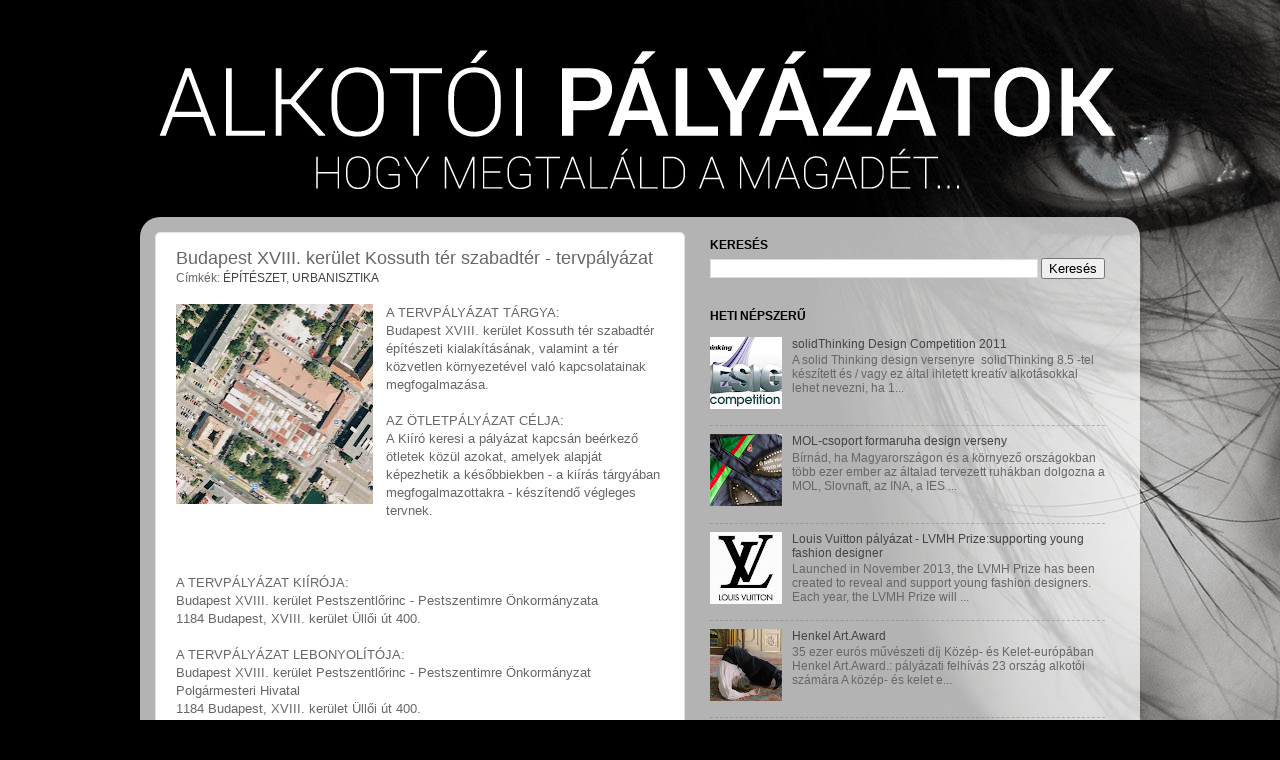

--- FILE ---
content_type: text/html; charset=UTF-8
request_url: http://alkotoipalyazatok.blogspot.com/2011/07/budapest-xviii-kerulet-kossuth-ter.html
body_size: 19418
content:
<!DOCTYPE html>
<html class='v2' dir='ltr' xmlns='http://www.w3.org/1999/xhtml' xmlns:b='http://www.google.com/2005/gml/b' xmlns:data='http://www.google.com/2005/gml/data' xmlns:expr='http://www.google.com/2005/gml/expr'>
<head>
<link href='https://www.blogger.com/static/v1/widgets/335934321-css_bundle_v2.css' rel='stylesheet' type='text/css'/>
<meta content='IE=EmulateIE7' http-equiv='X-UA-Compatible'/>
<meta content='width=1100' name='viewport'/>
<meta content='text/html; charset=UTF-8' http-equiv='Content-Type'/>
<meta content='blogger' name='generator'/>
<link href='http://alkotoipalyazatok.blogspot.com/favicon.ico' rel='icon' type='image/x-icon'/>
<link href='http://alkotoipalyazatok.blogspot.com/2011/07/budapest-xviii-kerulet-kossuth-ter.html' rel='canonical'/>
<link rel="alternate" type="application/atom+xml" title="ALKOTÓI PÁLYÁZATOK - Atom" href="http://alkotoipalyazatok.blogspot.com/feeds/posts/default" />
<link rel="alternate" type="application/rss+xml" title="ALKOTÓI PÁLYÁZATOK - RSS" href="http://alkotoipalyazatok.blogspot.com/feeds/posts/default?alt=rss" />
<link rel="service.post" type="application/atom+xml" title="ALKOTÓI PÁLYÁZATOK - Atom" href="https://www.blogger.com/feeds/1019275901898547050/posts/default" />

<link rel="alternate" type="application/atom+xml" title="ALKOTÓI PÁLYÁZATOK - Atom" href="http://alkotoipalyazatok.blogspot.com/feeds/1373365613058439634/comments/default" />
<!--Can't find substitution for tag [blog.ieCssRetrofitLinks]-->
<link href='https://blogger.googleusercontent.com/img/b/R29vZ2xl/AVvXsEigsbkXXdj0euA9ZG_UTAHbzeb2mzJDFAeTQkwDbzFmLXDJzEcSFTzinJldut-axWsk1Wdo-46GvwTJ2gdVTOstThlCrhAd4bP7sBwLDNCNZwrbIpSEn1Keu2CSjM9Fu4CC4KPT6b3hAUEo/s200/kusspothr%25C3%25A9t.JPG' rel='image_src'/>
<meta content='http://alkotoipalyazatok.blogspot.com/2011/07/budapest-xviii-kerulet-kossuth-ter.html' property='og:url'/>
<meta content='Budapest XVIII. kerület Kossuth tér szabadtér - tervpályázat' property='og:title'/>
<meta content='A TERVPÁLYÁZAT TÁRGYA:  Budapest XVIII. kerület Kossuth tér szabadtér építészeti kialakításának,  valamint a tér közvetlen környezetével val...' property='og:description'/>
<meta content='https://blogger.googleusercontent.com/img/b/R29vZ2xl/AVvXsEigsbkXXdj0euA9ZG_UTAHbzeb2mzJDFAeTQkwDbzFmLXDJzEcSFTzinJldut-axWsk1Wdo-46GvwTJ2gdVTOstThlCrhAd4bP7sBwLDNCNZwrbIpSEn1Keu2CSjM9Fu4CC4KPT6b3hAUEo/w1200-h630-p-k-no-nu/kusspothr%25C3%25A9t.JPG' property='og:image'/>
<title>ALKOTÓI PÁLYÁZATOK: Budapest XVIII. kerület Kossuth tér szabadtér - tervpályázat</title>
<style id='page-skin-1' type='text/css'><!--
/*-----------------------------------------------
Blogger Template Style
Name:     Picture Window
Designer: Josh Peterson
URL:      www.noaesthetic.com
----------------------------------------------- */
/* Variable definitions
====================
<Variable name="keycolor" description="Main Color" type="color" default="#1a222a"/>
<Variable name="body.background" description="Body Background" type="background"
color="#000000" default="#111111 url(http://themes.googleusercontent.com/image?id=1OACCYOE0-eoTRTfsBuX1NMN9nz599ufI1Jh0CggPFA_sK80AGkIr8pLtYRpNUKPmwtEa) repeat-x fixed top center"/>
<Group description="Page Text" selector="body">
<Variable name="body.font" description="Font" type="font"
default="normal normal 15px Arial, Tahoma, Helvetica, FreeSans, sans-serif"/>
<Variable name="body.text.color" description="Text Color" type="color" default="#333333"/>
</Group>
<Group description="Backgrounds" selector=".body-fauxcolumns-outer">
<Variable name="body.background.color" description="Outer Background" type="color" default="#296695"/>
<Variable name="header.background.color" description="Header Background" type="color" default="transparent"/>
<Variable name="post.background.color" description="Post Background" type="color" default="#ffffff"/>
</Group>
<Group description="Links" selector=".main-outer">
<Variable name="link.color" description="Link Color" type="color" default="#336699"/>
<Variable name="link.visited.color" description="Visited Color" type="color" default="#6699cc"/>
<Variable name="link.hover.color" description="Hover Color" type="color" default="#33aaff"/>
</Group>
<Group description="Blog Title" selector=".header h1">
<Variable name="header.font" description="Title Font" type="font"
default="normal normal 36px Arial, Tahoma, Helvetica, FreeSans, sans-serif"/>
<Variable name="header.text.color" description="Text Color" type="color" default="#ffffff" />
</Group>
<Group description="Tabs Text" selector=".tabs-inner .widget li a">
<Variable name="tabs.font" description="Font" type="font"
default="normal normal 15px Arial, Tahoma, Helvetica, FreeSans, sans-serif"/>
<Variable name="tabs.text.color" description="Text Color" type="color" default="#ffffff"/>
<Variable name="tabs.selected.text.color" description="Selected Color" type="color" default="#444444"/>
</Group>
<Group description="Tabs Background" selector=".tabs-outer .PageList">
<Variable name="tabs.background.color" description="Background Color" type="color" default="transparent"/>
<Variable name="tabs.selected.background.color" description="Selected Color" type="color" default="transparent"/>
<Variable name="tabs.separator.color" description="Separator Color" type="color" default="transparent"/>
</Group>
<Group description="Post Title" selector="h3.post-title, .comments h4">
<Variable name="post.title.font" description="Title Font" type="font"
default="normal normal 18px Arial, Tahoma, Helvetica, FreeSans, sans-serif"/>
</Group>
<Group description="Date Header" selector=".date-header">
<Variable name="date.header.color" description="Text Color" type="color" default="#676767"/>
</Group>
<Group description="Post" selector=".post">
<Variable name="post.footer.text.color" description="Footer Text Color" type="color" default="#999999"/>
<Variable name="post.border.color" description="Border Color" type="color" default="#dddddd"/>
</Group>
<Group description="Gadgets" selector="h2">
<Variable name="widget.title.font" description="Title Font" type="font"
default="bold normal 13px Arial, Tahoma, Helvetica, FreeSans, sans-serif"/>
<Variable name="widget.title.text.color" description="Title Color" type="color" default="#888888"/>
</Group>
<Group description="Footer" selector=".footer-outer">
<Variable name="footer.text.color" description="Text Color" type="color" default="#cccccc"/>
<Variable name="footer.widget.title.text.color" description="Gadget Title Color" type="color" default="#aaaaaa"/>
</Group>
<Group description="Footer Links" selector=".footer-outer">
<Variable name="footer.link.color" description="Link Color" type="color" default="#99ccee"/>
<Variable name="footer.link.visited.color" description="Visited Color" type="color" default="#77aaee"/>
<Variable name="footer.link.hover.color" description="Hover Color" type="color" default="#33aaff"/>
</Group>
<Variable name="content.margin" description="Content Margin Top" type="length" default="20px"/>
<Variable name="content.padding" description="Content Padding" type="length" default="0"/>
<Variable name="content.background" description="Content Background" type="background"
default="transparent none repeat scroll top left"/>
<Variable name="content.border.radius" description="Content Border Radius" type="length" default="0"/>
<Variable name="content.shadow.spread" description="Content Shadow Spread" type="length" default="0"/>
<Variable name="header.padding" description="Header Padding" type="length" default="0"/>
<Variable name="header.background.gradient" description="Header Gradient" type="url"
default="none"/>
<Variable name="header.border.radius" description="Header Border Radius" type="length" default="0"/>
<Variable name="main.border.radius.top" description="Main Border Radius" type="length" default="20px"/>
<Variable name="footer.border.radius.top" description="Footer Border Radius Top" type="length" default="0"/>
<Variable name="footer.border.radius.bottom" description="Footer Border Radius Bottom" type="length" default="20px"/>
<Variable name="region.shadow.spread" description="Main and Footer Shadow Spread" type="length" default="3px"/>
<Variable name="region.shadow.offset" description="Main and Footer Shadow Offset" type="length" default="1px"/>
<Variable name="tabs.background.gradient" description="Tab Background Gradient" type="url" default="none"/>
<Variable name="tab.selected.background.gradient" description="Selected Tab Background" type="url"
default="url(http://www.blogblog.com/1kt/transparent/white80.png)"/>
<Variable name="tab.background" description="Tab Background" type="background"
default="transparent url(http://www.blogblog.com/1kt/transparent/black50.png) repeat scroll top left"/>
<Variable name="tab.border.radius" description="Tab Border Radius" type="length" default="10px" />
<Variable name="tab.first.border.radius" description="First Tab Border Radius" type="length" default="10px" />
<Variable name="tabs.border.radius" description="Tabs Border Radius" type="length" default="0" />
<Variable name="tabs.spacing" description="Tab Spacing" type="length" default=".25em"/>
<Variable name="tabs.margin.bottom" description="Tab Margin Bottom" type="length" default="0"/>
<Variable name="tabs.margin.sides" description="Tab Margin Sides" type="length" default="20px"/>
<Variable name="main.background" description="Main Background" type="background"
default="transparent url(http://www.blogblog.com/1kt/transparent/white80.png) repeat scroll top left"/>
<Variable name="main.padding.sides" description="Main Padding Sides" type="length" default="20px"/>
<Variable name="footer.background" description="Footer Background" type="background"
default="transparent url(http://www.blogblog.com/1kt/transparent/black50.png) repeat scroll top left"/>
<Variable name="post.margin.sides" description="Post Margin Sides" type="length" default="-20px"/>
<Variable name="post.border.radius" description="Post Border Radius" type="length" default="5px"/>
<Variable name="widget.title.text.transform" description="Widget Title Text Transform" type="string" default="uppercase"/>
<Variable name="mobile.background.overlay" description="Mobile Background Overlay" type="string"
default="transparent none repeat scroll top left"/>
<Variable name="startSide" description="Side where text starts in blog language" type="automatic" default="left"/>
<Variable name="endSide" description="Side where text ends in blog language" type="automatic" default="right"/>
*/
/* Content
----------------------------------------------- */
#navbar-iframe
{ display: none !important; }
body {
font: normal normal 13px Arial, Tahoma, Helvetica, FreeSans, sans-serif;
color: #676767;
background: #000000 url(http://1.bp.blogspot.com/-eX8KxuMJopE/UtyAqE4GoWI/AAAAAAAAQiA/balG6UzFm-A/s0/black-wallpaper-7.jpg) no-repeat scroll top center;
}
html body .region-inner {
min-width: 0;
max-width: 100%;
width: auto;
}
.content-outer {
font-size: 90%;
}
a:link {
text-decoration:none;
color: #444444;
}
a:visited {
text-decoration:none;
color: #444444;
}
a:hover {
text-decoration:underline;
color: #999999;
}
.content-outer {
background: transparent none repeat scroll top left;
-moz-border-radius: 0;
-webkit-border-radius: 0;
-goog-ms-border-radius: 0;
border-radius: 0;
-moz-box-shadow: 0 0 0 rgba(0, 0, 0, .15);
-webkit-box-shadow: 0 0 0 rgba(0, 0, 0, .15);
-goog-ms-box-shadow: 0 0 0 rgba(0, 0, 0, .15);
box-shadow: 0 0 0 rgba(0, 0, 0, .15);
margin: 20px auto;
}
.content-inner {
padding: 0;
}
/* Header
----------------------------------------------- */
.header-outer {
background: transparent none repeat-x scroll top left;
_background-image: none;
color: #f3f3f3;
-moz-border-radius: 0;
-webkit-border-radius: 0;
-goog-ms-border-radius: 0;
border-radius: 0;
}
.Header img, .Header #header-inner {
-moz-border-radius: 0;
-webkit-border-radius: 0;
-goog-ms-border-radius: 0;
border-radius: 0;
}
.header-inner .Header .titlewrapper,
.header-inner .Header .descriptionwrapper {
padding-left: 0;
padding-right: 0;
}
.Header h1 {
font: normal normal 20px Arial, Tahoma, Helvetica, FreeSans, sans-serif;
text-shadow: 1px 1px 3px rgba(0, 0, 0, 0.3);
}
.Header h1 a {
color: #f3f3f3;
}
.Header .description {
font-size: 130%;
}
/* Tabs
----------------------------------------------- */
.tabs-inner {
margin: .5em 20px 0;
padding: 0;
}
.tabs-inner .section {
margin: 0;
}
.tabs-inner .widget ul {
padding: 0;
background: transparent none repeat scroll bottom;
-moz-border-radius: 0;
-webkit-border-radius: 0;
-goog-ms-border-radius: 0;
border-radius: 0;
}
.tabs-inner .widget li {
border: none;
}
.tabs-inner .widget li a {
display: inline-block;
padding: .5em 1em;
margin-right: .25em;
color: #ffffff;
font: normal normal 12px Arial, Tahoma, Helvetica, FreeSans, sans-serif;
-moz-border-radius: 10px 10px 0 0;
-webkit-border-top-left-radius: 10px;
-webkit-border-top-right-radius: 10px;
-goog-ms-border-radius: 10px 10px 0 0;
border-radius: 10px 10px 0 0;
background: transparent url(http://www.blogblog.com/1kt/transparent/black50.png) repeat scroll top left;
border-right: 1px solid transparent;
}
.tabs-inner .widget li:first-child a {
padding-left: 1.25em;
-moz-border-radius-topleft: 10px;
-moz-border-radius-bottomleft: 0;
-webkit-border-top-left-radius: 10px;
-webkit-border-bottom-left-radius: 0;
-goog-ms-border-top-left-radius: 10px;
-goog-ms-border-bottom-left-radius: 0;
border-top-left-radius: 10px;
border-bottom-left-radius: 0;
}
.tabs-inner .widget li.selected a,
.tabs-inner .widget li a:hover {
position: relative;
z-index: 1;
background: transparent url(http://www.blogblog.com/1kt/transparent/white80.png) repeat scroll bottom;
color: #444444;
-moz-box-shadow: 0 0 3px rgba(0, 0, 0, .15);
-webkit-box-shadow: 0 0 3px rgba(0, 0, 0, .15);
-goog-ms-box-shadow: 0 0 3px rgba(0, 0, 0, .15);
box-shadow: 0 0 3px rgba(0, 0, 0, .15);
}
/* Headings
----------------------------------------------- */
h2 {
font: normal bold 12px 'Trebuchet MS', Trebuchet, sans-serif;
text-transform: uppercase;
color: #000000;
margin: .5em 0;
}
/* Main
----------------------------------------------- */
.main-outer {
background: transparent url(http://www.blogblog.com/1kt/transparent/white80.png) repeat scroll top left;
-moz-border-radius: 20px 20px 0 0;
-webkit-border-top-left-radius: 20px;
-webkit-border-top-right-radius: 20px;
-webkit-border-bottom-left-radius: 0;
-webkit-border-bottom-right-radius: 0;
-goog-ms-border-radius: 20px 20px 0 0;
border-radius: 20px 20px 0 0;
-moz-box-shadow: 0 1px 3px rgba(0, 0, 0, .15);
-webkit-box-shadow: 0 1px 3px rgba(0, 0, 0, .15);
-goog-ms-box-shadow: 0 1px 3px rgba(0, 0, 0, .15);
box-shadow: 0 1px 3px rgba(0, 0, 0, .15);
}
.main-inner {
padding: 15px 20px 20px;
}
.main-inner .column-center-inner {
padding: 0 0;
}
.main-inner .column-left-inner {
padding-left: 0;
}
.main-inner .column-right-inner {
padding-right: 0;
}
/* Posts
----------------------------------------------- */
h3.post-title {
margin: 0;
font: normal normal 18px Arial, Tahoma, Helvetica, FreeSans, sans-serif;
}
.comments h4 {
margin: 1em 0 0;
font: normal normal 18px Arial, Tahoma, Helvetica, FreeSans, sans-serif;
}
.date-header span {
color: #333333;
}
.post-outer {
background-color: #ffffff;
border: solid 1px #e3e3e3;
-moz-border-radius: 5px;
-webkit-border-radius: 5px;
border-radius: 5px;
-goog-ms-border-radius: 5px;
padding: 15px 20px;
margin: 0 -20px 20px;
}
.post-body {
line-height: 1.4;
font-size: 110%;
position: relative;
}
.post-header {
margin: 0 0 1.5em;
color: #666666;
line-height: 1.6;
}
.post-footer {
margin: .5em 0 0;
color: #666666;
line-height: 1.6;
}
#blog-pager {
font-size: 140%
}
#comments .comment-author {
padding-top: 1.5em;
border-top: dashed 1px #ccc;
border-top: dashed 1px rgba(128, 128, 128, .5);
background-position: 0 1.5em;
}
#comments .comment-author:first-child {
padding-top: 0;
border-top: none;
}
.avatar-image-container {
margin: .2em 0 0;
}
/* Comments
----------------------------------------------- */
.comments .comments-content .icon.blog-author {
background-repeat: no-repeat;
background-image: url([data-uri]);
}
.comments .comments-content .loadmore a {
border-top: 1px solid #999999;
border-bottom: 1px solid #999999;
}
.comments .continue {
border-top: 2px solid #999999;
}
/* Widgets
----------------------------------------------- */
.widget ul, .widget #ArchiveList ul.flat {
padding: 0;
list-style: none;
}
.widget ul li, .widget #ArchiveList ul.flat li {
border-top: dashed 1px #ccc;
border-top: dashed 1px rgba(128, 128, 128, .5);
}
.widget ul li:first-child, .widget #ArchiveList ul.flat li:first-child {
border-top: none;
}
.widget .post-body ul {
list-style: disc;
}
.widget .post-body ul li {
border: none;
}
/* Footer
----------------------------------------------- */
.footer-outer {
color:#d3d3d3;
background: transparent url(http://www.blogblog.com/1kt/transparent/black50.png) repeat scroll top left;
-moz-border-radius: 0 0 20px 20px;
-webkit-border-top-left-radius: 0;
-webkit-border-top-right-radius: 0;
-webkit-border-bottom-left-radius: 20px;
-webkit-border-bottom-right-radius: 20px;
-goog-ms-border-radius: 0 0 20px 20px;
border-radius: 0 0 20px 20px;
-moz-box-shadow: 0 1px 3px rgba(0, 0, 0, .15);
-webkit-box-shadow: 0 1px 3px rgba(0, 0, 0, .15);
-goog-ms-box-shadow: 0 1px 3px rgba(0, 0, 0, .15);
box-shadow: 0 1px 3px rgba(0, 0, 0, .15);
}
.footer-inner {
padding: 10px 20px 20px;
}
.footer-outer a {
color: #999999;
}
.footer-outer a:visited {
color: #999999;
}
.footer-outer a:hover {
color: #ffffff;
}
.footer-outer .widget h2 {
color: #cccccc;
}
/* Mobile
----------------------------------------------- */
html body.mobile {
height: auto;
}
html body.mobile {
min-height: 480px;
background-size: 100% auto;
}
.mobile .body-fauxcolumn-outer {
background: transparent none repeat scroll top left;
}
html .mobile .mobile-date-outer, html .mobile .blog-pager {
border-bottom: none;
background: transparent url(http://www.blogblog.com/1kt/transparent/white80.png) repeat scroll top left;
margin-bottom: 10px;
}
.mobile .date-outer {
background: transparent url(http://www.blogblog.com/1kt/transparent/white80.png) repeat scroll top left;
}
.mobile .header-outer, .mobile .main-outer,
.mobile .post-outer, .mobile .footer-outer {
-moz-border-radius: 0;
-webkit-border-radius: 0;
-goog-ms-border-radius: 0;
border-radius: 0;
}
.mobile .content-outer,
.mobile .main-outer,
.mobile .post-outer {
background: inherit;
border: none;
}
.mobile .content-outer {
font-size: 100%;
}
.mobile-link-button {
background-color: #444444;
}
.mobile-link-button a:link, .mobile-link-button a:visited {
color: #ffffff;
}
.mobile-index-contents {
color: #676767;
}
.mobile .tabs-inner .PageList .widget-content {
background: transparent url(http://www.blogblog.com/1kt/transparent/white80.png) repeat scroll bottom;
color: #444444;
}
.mobile .tabs-inner .PageList .widget-content .pagelist-arrow {
border-left: 1px solid transparent;
}
.feed-links { display:none !important; }
--></style>
<style id='template-skin-1' type='text/css'><!--
body {
min-width: 1000px;
}
.content-outer, .content-fauxcolumn-outer, .region-inner {
min-width: 1000px;
max-width: 1000px;
_width: 1000px;
}
.main-inner .columns {
padding-left: 0px;
padding-right: 440px;
}
.main-inner .fauxcolumn-center-outer {
left: 0px;
right: 440px;
/* IE6 does not respect left and right together */
_width: expression(this.parentNode.offsetWidth -
parseInt("0px") -
parseInt("440px") + 'px');
}
.main-inner .fauxcolumn-left-outer {
width: 0px;
}
.main-inner .fauxcolumn-right-outer {
width: 440px;
}
.main-inner .column-left-outer {
width: 0px;
right: 100%;
margin-left: -0px;
}
.main-inner .column-right-outer {
width: 440px;
margin-right: -440px;
}
#layout {
min-width: 0;
}
#layout .content-outer {
min-width: 0;
width: 800px;
}
#layout .region-inner {
min-width: 0;
width: auto;
}
--></style>
<link href='https://www.blogger.com/dyn-css/authorization.css?targetBlogID=1019275901898547050&amp;zx=2bbeb4e5-e7d2-4e96-8911-261a1b7217fa' media='none' onload='if(media!=&#39;all&#39;)media=&#39;all&#39;' rel='stylesheet'/><noscript><link href='https://www.blogger.com/dyn-css/authorization.css?targetBlogID=1019275901898547050&amp;zx=2bbeb4e5-e7d2-4e96-8911-261a1b7217fa' rel='stylesheet'/></noscript>
<meta name='google-adsense-platform-account' content='ca-host-pub-1556223355139109'/>
<meta name='google-adsense-platform-domain' content='blogspot.com'/>

<!-- data-ad-client=ca-pub-4992031426306284 -->

</head>
<script type='text/javascript'>

  var _gaq = _gaq || [];
  _gaq.push(['_setAccount', 'UA-25247566-1']);
  _gaq.push(['_trackPageview']);

  (function() {
    var ga = document.createElement('script'); ga.type = 'text/javascript'; ga.async = true;
    ga.src = ('https:' == document.location.protocol ? 'https://ssl' : 'http://www') + '.google-analytics.com/ga.js';
    var s = document.getElementsByTagName('script')[0]; s.parentNode.insertBefore(ga, s);
  })();

</script>
<body class='loading'>
<div class='navbar section' id='navbar'><div class='widget Navbar' data-version='1' id='Navbar1'><script type="text/javascript">
    function setAttributeOnload(object, attribute, val) {
      if(window.addEventListener) {
        window.addEventListener('load',
          function(){ object[attribute] = val; }, false);
      } else {
        window.attachEvent('onload', function(){ object[attribute] = val; });
      }
    }
  </script>
<div id="navbar-iframe-container"></div>
<script type="text/javascript" src="https://apis.google.com/js/platform.js"></script>
<script type="text/javascript">
      gapi.load("gapi.iframes:gapi.iframes.style.bubble", function() {
        if (gapi.iframes && gapi.iframes.getContext) {
          gapi.iframes.getContext().openChild({
              url: 'https://www.blogger.com/navbar/1019275901898547050?po\x3d1373365613058439634\x26origin\x3dhttp://alkotoipalyazatok.blogspot.com',
              where: document.getElementById("navbar-iframe-container"),
              id: "navbar-iframe"
          });
        }
      });
    </script><script type="text/javascript">
(function() {
var script = document.createElement('script');
script.type = 'text/javascript';
script.src = '//pagead2.googlesyndication.com/pagead/js/google_top_exp.js';
var head = document.getElementsByTagName('head')[0];
if (head) {
head.appendChild(script);
}})();
</script>
</div></div>
<div class='body-fauxcolumns'>
<div class='fauxcolumn-outer body-fauxcolumn-outer'>
<div class='cap-top'>
<div class='cap-left'></div>
<div class='cap-right'></div>
</div>
<div class='fauxborder-left'>
<div class='fauxborder-right'></div>
<div class='fauxcolumn-inner'>
</div>
</div>
<div class='cap-bottom'>
<div class='cap-left'></div>
<div class='cap-right'></div>
</div>
</div>
</div>
<div class='content'>
<div class='content-fauxcolumns'>
<div class='fauxcolumn-outer content-fauxcolumn-outer'>
<div class='cap-top'>
<div class='cap-left'></div>
<div class='cap-right'></div>
</div>
<div class='fauxborder-left'>
<div class='fauxborder-right'></div>
<div class='fauxcolumn-inner'>
</div>
</div>
<div class='cap-bottom'>
<div class='cap-left'></div>
<div class='cap-right'></div>
</div>
</div>
</div>
<div class='content-outer'>
<div class='content-cap-top cap-top'>
<div class='cap-left'></div>
<div class='cap-right'></div>
</div>
<div class='fauxborder-left content-fauxborder-left'>
<div class='fauxborder-right content-fauxborder-right'></div>
<div class='content-inner'>
<header>
<div class='header-outer'>
<div class='header-cap-top cap-top'>
<div class='cap-left'></div>
<div class='cap-right'></div>
</div>
<div class='fauxborder-left header-fauxborder-left'>
<div class='fauxborder-right header-fauxborder-right'></div>
<div class='region-inner header-inner'>
<div class='header section' id='header'><div class='widget Header' data-version='1' id='Header1'>
<div id='header-inner'>
<a href='http://alkotoipalyazatok.blogspot.com/' style='display: block'>
<img alt='ALKOTÓI PÁLYÁZATOK' height='161px; ' id='Header1_headerimg' src='https://blogger.googleusercontent.com/img/b/R29vZ2xl/AVvXsEgAMYKOmJQFQrfC9LKQItbbl6Tbfe-J3vNaFoPhr0rp2DwFrWHIxzfQ14tyeMyCKk_z4Lbnnn-ZEBsFSePhmL5pNThfLPJeXgqJz-WH_z5vAgHVDV1OAsTjHnETUqBK6TnxYys8sshKb7o/s1600/AP+FEJLEC3-01.png' style='display: block' width='1000px; '/>
</a>
</div>
</div></div>
</div>
</div>
<div class='header-cap-bottom cap-bottom'>
<div class='cap-left'></div>
<div class='cap-right'></div>
</div>
</div>
</header>
<div class='tabs-outer'>
<div class='tabs-cap-top cap-top'>
<div class='cap-left'></div>
<div class='cap-right'></div>
</div>
<div class='fauxborder-left tabs-fauxborder-left'>
<div class='fauxborder-right tabs-fauxborder-right'></div>
<div class='region-inner tabs-inner'>
<div class='tabs no-items section' id='crosscol'></div>
<div class='tabs no-items section' id='crosscol-overflow'></div>
</div>
</div>
<div class='tabs-cap-bottom cap-bottom'>
<div class='cap-left'></div>
<div class='cap-right'></div>
</div>
</div>
<div class='main-outer'>
<div class='main-cap-top cap-top'>
<div class='cap-left'></div>
<div class='cap-right'></div>
</div>
<div class='fauxborder-left main-fauxborder-left'>
<div class='fauxborder-right main-fauxborder-right'></div>
<div class='region-inner main-inner'>
<div class='columns fauxcolumns'>
<div class='fauxcolumn-outer fauxcolumn-center-outer'>
<div class='cap-top'>
<div class='cap-left'></div>
<div class='cap-right'></div>
</div>
<div class='fauxborder-left'>
<div class='fauxborder-right'></div>
<div class='fauxcolumn-inner'>
</div>
</div>
<div class='cap-bottom'>
<div class='cap-left'></div>
<div class='cap-right'></div>
</div>
</div>
<div class='fauxcolumn-outer fauxcolumn-left-outer'>
<div class='cap-top'>
<div class='cap-left'></div>
<div class='cap-right'></div>
</div>
<div class='fauxborder-left'>
<div class='fauxborder-right'></div>
<div class='fauxcolumn-inner'>
</div>
</div>
<div class='cap-bottom'>
<div class='cap-left'></div>
<div class='cap-right'></div>
</div>
</div>
<div class='fauxcolumn-outer fauxcolumn-right-outer'>
<div class='cap-top'>
<div class='cap-left'></div>
<div class='cap-right'></div>
</div>
<div class='fauxborder-left'>
<div class='fauxborder-right'></div>
<div class='fauxcolumn-inner'>
</div>
</div>
<div class='cap-bottom'>
<div class='cap-left'></div>
<div class='cap-right'></div>
</div>
</div>
<!-- corrects IE6 width calculation -->
<div class='columns-inner'>
<div class='column-center-outer'>
<div class='column-center-inner'>
<div class='main section' id='main'><div class='widget Blog' data-version='1' id='Blog1'>
<div class='blog-posts hfeed'>

          <div class="date-outer">
        

          <div class="date-posts">
        
<div class='post-outer'>
<div class='post hentry'>
<a name='1373365613058439634'></a>
<h3 class='post-title entry-title'>
Budapest XVIII. kerület Kossuth tér szabadtér - tervpályázat
</h3>
<div class='post-header'>
<div class='post-header-line-1'><span class='post-labels'>
Címkék:
<a href='http://alkotoipalyazatok.blogspot.com/search/label/%C3%89P%C3%8DT%C3%89SZET' rel='tag'>ÉPÍTÉSZET</a>,
<a href='http://alkotoipalyazatok.blogspot.com/search/label/URBANISZTIKA' rel='tag'>URBANISZTIKA</a>
</span>
</div>
</div>
<div class='post-body entry-content' id='post-body-1373365613058439634'>
<div class="separator" style="clear: both; text-align: center;"><a href="http://alkotoipalyazatok.blogspot.com/2011/07/budapest-xviii-kerulet-kossuth-ter.html" style="clear: left; float: left; margin-bottom: 1em; margin-right: 1em;"><img border="0" height="200" src="https://blogger.googleusercontent.com/img/b/R29vZ2xl/AVvXsEigsbkXXdj0euA9ZG_UTAHbzeb2mzJDFAeTQkwDbzFmLXDJzEcSFTzinJldut-axWsk1Wdo-46GvwTJ2gdVTOstThlCrhAd4bP7sBwLDNCNZwrbIpSEn1Keu2CSjM9Fu4CC4KPT6b3hAUEo/s200/kusspothr%25C3%25A9t.JPG" width="197" /></a></div>A TERVPÁLYÁZAT TÁRGYA: <br />
Budapest XVIII. kerület Kossuth tér szabadtér építészeti kialakításának,  valamint a tér közvetlen környezetével való kapcsolatainak megfogalmazása.<br />
<br />
AZ ÖTLETPÁLYÁZAT CÉLJA: <br />
A Kiíró keresi a pályázat kapcsán beérkező ötletek közül azokat, amelyek  alapját képezhetik a későbbiekben - a kiírás tárgyában megfogalmazottakra - készítendő végleges tervnek.<br />
<br />
<br />
<a name="more"></a><br />
A TERVPÁLYÁZAT KIÍRÓJA:<br />
Budapest XVIII. kerület Pestszentlőrinc - Pestszentimre Önkormányzata<br />
1184 Budapest, XVIII. kerület Üllői út 400.<br />
<br />
A TERVPÁLYÁZAT LEBONYOLÍTÓJA:<br />
Budapest XVIII. kerület Pestszentlőrinc - Pestszentimre Önkormányzat<br />
Polgármesteri Hivatal<br />
1184 Budapest, XVIII. kerület Üllői út 400.<br />
<br />
A TERVPÁLYÁZAT JELLEGE, FORMÁJA:<br />
<blockquote>a) A tervpályázat jellege: NYÍLT<br />
b) A tervpályázati eljárás formája: &#8222;A&#8221; TIPUSÚ ÖTLETPÁLYÁZAT<br />
c) A tervpályázat: TITKOS<br />
d) A tervpályázat lebonyolítása a:<br />
Közbeszerzésekről szóló 2003. évi CXXIX. törvény,<br />
137/2004.(IV. 29.) Korm. rendelet,<br />
a Magyar Építész Kamara Tervpályázati Szabályzata, <br />
valamint a jelen tervpályázati kiírás előírásai szerint történik.<br />
e) Jelen pályázati kiírás a Magyar Építész Kamara Tervpályázati Szabályzatának felhasználásával készült. <br />
f) A 137/2004. (IV. 29) Korm. rendelet 22.&#167; (2) bekezdése szerint:<br />
&#8222;(2) Az ötletpályázatot követően a kiírót a díjazott vagy megvásárolt  tervpályázatok szerzőivel szemben további megbízási kötelezettség, a  pályázót vállalási kötelezettség nem terheli. Az ötletpályázat  eredményeként szolgáltatás megrendelésére nem kerülhet sor.&#8221;<br />
&nbsp;g) A díjazásban és megvételben részesült pályamunkák a kiíró  tulajdonába kerülnek, aki a tervezési program véglegesítése céljából azt  további ellenszolgáltatás nélkül felhasználhatja. A díjazott és  megvételben részesült művek szerzői - a végleges tervezési program  kidolgozásához, pályaművük beadásával, szerzői hozzájárulásukat  megadják.</blockquote><br />
A TERVPÁLYÁZAT LEBONYOLÍTÁSÁNAK IDŐTÁBLÁZATA<br />
<br />
<blockquote>a) Ötletpályázat meghirdetése, kiírás árusításának kezdete:&nbsp;&nbsp;&nbsp; <b>2011. 07. 04.</b><br />
b) Helyszíni szemle időpontja:&nbsp;&nbsp;&nbsp; <b>2011. 07. 21.</b><br />
c) Kérdések határideje:&nbsp;&nbsp;&nbsp; <b>2011. 07. 31.</b><br />
d) Kérdésekre adott válaszok határideje:&nbsp;&nbsp;&nbsp; <b>2011. 08. 05.</b><br />
e) Pályaművek postára adásának határideje:&nbsp;&nbsp;&nbsp; <b>2011. 09. 12.</b><br />
f) A pályázat hivatalos eredményének közlése&nbsp;&nbsp;&nbsp;<b> 2011. 09. 20.</b><br />
g) Pályázat eredményének kihirdetése, a díjak átadása:&nbsp;&nbsp;&nbsp; <b>2011. 09. 21.</b><br />
h) Díjazásban nem részesült pályaművek visszaadása:&nbsp;&nbsp;&nbsp;<b> 2011. 09. 21.</b><br />
i) Az ötletpályázat nyilvános bemutatása:&nbsp;&nbsp;&nbsp; <b>2011. 10. 03. &#8211; 2010. 11. 02.</b></blockquote><br />
A TERVPÁLYÁZATI DOKUMENTÁCIÓ ÁRUSÍTÁSA<br />
<br />
Az ötletpályázati dokumentációt 30 000.- Ft (bruttó) összegért, Budapest  XVIII. kerület, Pestszentlőrinc - Pestszentimre Önkormányzat  Polgármesteri Hivatala csekken történő befizetéssel az Ügyfélszolgálati  Irodán (Budapest XVIII. kerület, Üllői út 400.) 2011. 06. 30.-tól 2011.  09. 12.-ig árusítja munkaidőben.<br />
Átutalással fizetőknek - az átutalásról szóló banki igazolás megküldését  követően &#8211; postai úton jutatjuk el a kiírási anyagot. Ez esetben a  30&nbsp;000 Ft (bruttó) összeg + postai költség 300 Ft átutalása szükséges.  Budapest XVIII. kerület, Pestszentlőrinc - Pestszentimre Önkormányzat  Polgármesteri Hivatal számlaszáma: 10900028-00000002-39950006, a  közlemény rovatba kérjük tüntessék fel, hogy &#8222;Kossuth tér ötletpályázat&#8221;<br />
<br />
A BÍRÁLÓ BIZOTTSÁG ÖSSZETÉTELE<br />
<br />
Elnök: Kirrné Feicht Ágnes okleveles kertészmérnök, Társelnök: Dr.  Dömötör Tamás Tagok: Tagok: Juhász Kálmán kerület főépítésze, Rácz Péter  Certified in Garden Design, Várkonyi András okl. építészmérnök,  Szerdahelyi Németh Klára okleveles településmérnök, kamarai megbízott:  Bardóczi Sándor okleveles táj- és kertépítész mérnök, szakmai titkár  Hartung Melinda okleveles városépítési-városgazdasági szakmérnök, póttag  Gábor Péter okleveles táj- és kertépítész mérnök.<br />
<br />
A PÁLYAMŰVEK DÍJAZÁSA<br />
<blockquote><b>A pályaművek<br />
díjazására és megvételére bruttó &nbsp;&nbsp;&nbsp; 7&nbsp;000&nbsp;000., Ft<br />
áll rendelkezésre.<br />
A díj legnagyobb összege bruttó: &nbsp;&nbsp;&nbsp; 2&nbsp;000&nbsp;000., Ft<br />
A megvétel legkisebb összege bruttó: &nbsp;&nbsp;&nbsp; 500 000., Ft</b></blockquote><br />
<b>A pályázat részletes kiírása a <a href="http://www.bp18.hu/foepiteszi_munkacsoport" target="_blank">http://www.bp18.hu/foepiteszi_munkacsoport</a></b> linken a &#8222;Budapest XVIII. kerület Kossuth tér és környezetének kialakítására kiírt pályázatának kiírása&#8221; cím alatt olvasható.<br />
<br />
<br />
<br />
.
<div style='clear: both;'></div>
</div>
<div class='post-footer'>
<div class='post-footer-line post-footer-line-1'><iframe allowTransparency='true' frameborder='0' scrolling='no' src='http://www.facebook.com/plugins/like.php?href=http://alkotoipalyazatok.blogspot.com/2011/07/budapest-xviii-kerulet-kossuth-ter.html&layout=standard&show_faces=true&width=450&action=like&font=arial&colorscheme=light' style='border:none; overflow:hidden; width:450px; height:25px;'></iframe><span class='post-icons'>
<span class='item-action'>
<a href='https://www.blogger.com/email-post/1019275901898547050/1373365613058439634' title='Bejegyzés küldése e-mailben'>
<img alt='' class='icon-action' height='13' src='http://img1.blogblog.com/img/icon18_email.gif' width='18'/>
</a>
</span>
<span class='item-control blog-admin pid-2041802691'>
<a href='https://www.blogger.com/post-edit.g?blogID=1019275901898547050&postID=1373365613058439634&from=pencil' title='Bejegyzés szerkesztése'>
<img alt='' class='icon-action' height='18' src='https://resources.blogblog.com/img/icon18_edit_allbkg.gif' width='18'/>
</a>
</span>
</span>
<span class='post-comment-link'>
</span>
</div>
<div class='post-footer-line post-footer-line-2'></div>
<div class='post-footer-line post-footer-line-3'></div>
</div>
</div>
<div class='comments' id='comments'>
<a name='comments'></a>
<h4>Nincsenek megjegyzések:</h4>
<div id='Blog1_comments-block-wrapper'>
<dl class='avatar-comment-indent' id='comments-block'>
</dl>
</div>
<p class='comment-footer'>
<div class='comment-form'>
<a name='comment-form'></a>
<h4 id='comment-post-message'>Megjegyzés küldése</h4>
<p>
</p>
<a href='https://www.blogger.com/comment/frame/1019275901898547050?po=1373365613058439634&hl=hu&saa=85391&origin=http://alkotoipalyazatok.blogspot.com' id='comment-editor-src'></a>
<iframe allowtransparency='true' class='blogger-iframe-colorize blogger-comment-from-post' frameborder='0' height='410px' id='comment-editor' name='comment-editor' src='' width='100%'></iframe>
<script src='https://www.blogger.com/static/v1/jsbin/2830521187-comment_from_post_iframe.js' type='text/javascript'></script>
<script type='text/javascript'>
      BLOG_CMT_createIframe('https://www.blogger.com/rpc_relay.html');
    </script>
</div>
</p>
</div>
</div>

        </div></div>
      
</div>
<div class='blog-pager' id='blog-pager'>
<span id='blog-pager-newer-link'>
<a class='blog-pager-newer-link' href='http://alkotoipalyazatok.blogspot.com/2011/07/logo-palyazat-skc-consulting.html' id='Blog1_blog-pager-newer-link' title='Újabb bejegyzés'>Újabb bejegyzés</a>
</span>
<span id='blog-pager-older-link'>
<a class='blog-pager-older-link' href='http://alkotoipalyazatok.blogspot.com/2011/07/veszprem-megye-fotopalyazat-2011.html' id='Blog1_blog-pager-older-link' title='Régebbi bejegyzés'>Régebbi bejegyzés</a>
</span>
<a class='home-link' href='http://alkotoipalyazatok.blogspot.com/'>Főoldal</a>
</div>
<div class='clear'></div>
<div class='post-feeds'>
<div class='feed-links'>
Feliratkozás:
<a class='feed-link' href='http://alkotoipalyazatok.blogspot.com/feeds/1373365613058439634/comments/default' target='_blank' type='application/atom+xml'>Megjegyzések küldése (Atom)</a>
</div>
</div>
</div></div>
</div>
</div>
<div class='column-left-outer'>
<div class='column-left-inner'>
<aside>
</aside>
</div>
</div>
<div class='column-right-outer'>
<div class='column-right-inner'>
<aside>
<div class='sidebar section' id='sidebar-right-1'><div class='widget BlogSearch' data-version='1' id='BlogSearch1'>
<h2 class='title'>KERESÉS</h2>
<div class='widget-content'>
<div id='BlogSearch1_form'>
<form action='http://alkotoipalyazatok.blogspot.com/search' class='gsc-search-box' target='_top'>
<table cellpadding='0' cellspacing='0' class='gsc-search-box'>
<tbody>
<tr>
<td class='gsc-input'>
<input autocomplete='off' class='gsc-input' name='q' size='10' title='search' type='text' value=''/>
</td>
<td class='gsc-search-button'>
<input class='gsc-search-button' title='search' type='submit' value='Keresés'/>
</td>
</tr>
</tbody>
</table>
</form>
</div>
</div>
<div class='clear'></div>
</div><div class='widget PopularPosts' data-version='1' id='PopularPosts1'>
<h2>HETI NÉPSZERŰ</h2>
<div class='widget-content popular-posts'>
<ul>
<li>
<div class='item-content'>
<div class='item-thumbnail'>
<a href='http://alkotoipalyazatok.blogspot.com/2011/10/solidthinking-design-competition-2011.html' target='_blank'>
<img alt='' border='0' src='https://blogger.googleusercontent.com/img/b/R29vZ2xl/AVvXsEgoHHBR9bDBoV-5M2wyQhD25uRGDDycwuRuUNcbTJ_HekCn56BF14BKrhxcsvmNAKdJ7EKHsYqxnmfQiggNvFqNTVi8Ob-JHI99ODOk9kRBQSq59W2o-lDCtXc-Mv87s7Mb4auQvYImdJa9/w72-h72-p-k-no-nu/solid_thinking.jpg'/>
</a>
</div>
<div class='item-title'><a href='http://alkotoipalyazatok.blogspot.com/2011/10/solidthinking-design-competition-2011.html'>solidThinking Design Competition 2011</a></div>
<div class='item-snippet'>A solid Thinking design versenyre&#160; solidThinking  8.5 -tel készített és  / vagy  ez  által ihletett kreatív alkotásokkal lehet nevezni, ha 1...</div>
</div>
<div style='clear: both;'></div>
</li>
<li>
<div class='item-content'>
<div class='item-thumbnail'>
<a href='http://alkotoipalyazatok.blogspot.com/2011/09/mol-csoport-formaruha-design-verseny.html' target='_blank'>
<img alt='' border='0' src='https://blogger.googleusercontent.com/img/b/R29vZ2xl/AVvXsEh9mnnVdAS0laQ3JXoc8kEyybGFmIn3ZYR4WKpHzBdTz6hP8gMwvuyMfDEDRT-oJijFWnfyKmyrk2uEz6fNMt_8TbUIbiRcJ8Att1oF0vGLnzKI7WEWWubocq1aDfRrBSMS01kzbkVPzCgw/w72-h72-p-k-no-nu/210x390_KIVIT_3+copy.jpg'/>
</a>
</div>
<div class='item-title'><a href='http://alkotoipalyazatok.blogspot.com/2011/09/mol-csoport-formaruha-design-verseny.html'>MOL-csoport formaruha design verseny</a></div>
<div class='item-snippet'>Bírnád, ha Magyarországon és a környező  országokban több ezer ember az általad tervezett ruhákban dolgozna a  MOL, Slovnaft, az INA, a IES ...</div>
</div>
<div style='clear: both;'></div>
</li>
<li>
<div class='item-content'>
<div class='item-thumbnail'>
<a href='http://alkotoipalyazatok.blogspot.com/2014/01/louis-vuitton-palyazat-lvmh.html' target='_blank'>
<img alt='' border='0' src='https://blogger.googleusercontent.com/img/b/R29vZ2xl/AVvXsEg8lDjgskYFI0w_aLpM_btzMBkUSZnXL0kHW01ipFV7P7Ks3l9DDtTezhr93dfvp9zILtv1NDFdSWetEVmTLrg5-ID12Bx3BxA81qV5tpoNe6ggLwdMuoOvDCoOquHiQLEKpQEnx7uGX0Y/w72-h72-p-k-no-nu/images888.jpg'/>
</a>
</div>
<div class='item-title'><a href='http://alkotoipalyazatok.blogspot.com/2014/01/louis-vuitton-palyazat-lvmh.html'>Louis Vuitton pályázat - LVMH Prize:supporting young fashion designer</a></div>
<div class='item-snippet'>  Launched in November 2013, the LVMH Prize has been created to reveal and support young fashion designers.  Each year, the LVMH Prize will ...</div>
</div>
<div style='clear: both;'></div>
</li>
<li>
<div class='item-content'>
<div class='item-thumbnail'>
<a href='http://alkotoipalyazatok.blogspot.com/2013/03/henkel-artaward.html' target='_blank'>
<img alt='' border='0' src='https://blogger.googleusercontent.com/img/b/R29vZ2xl/AVvXsEiZ2tZwrly-qRbZyE22Yv2E2hVbcul8_DxCaW76E8xcy8RMYzNPDERnangiqd1gTSizKVwOBM3p90xQCbiNqYVf-kc-CqO579l28bnWe9fvkFfponiFhje8AXHdPntPNwqJgsMHB9vAf1zl/w72-h72-p-k-no-nu/Screen+Shot+2013-03-21+at+20.05.39.png'/>
</a>
</div>
<div class='item-title'><a href='http://alkotoipalyazatok.blogspot.com/2013/03/henkel-artaward.html'>Henkel Art.Award</a></div>
<div class='item-snippet'>  35 ezer eurós művészeti díj Közép- és Kelet-európában Henkel Art.Award.: pályázati felhívás 23 ország alkotói számára  A közép- és kelet e...</div>
</div>
<div style='clear: both;'></div>
</li>
<li>
<div class='item-content'>
<div class='item-thumbnail'>
<a href='http://alkotoipalyazatok.blogspot.com/2013/01/almaim-ligete-kepzomuveszeti-palyazat.html' target='_blank'>
<img alt='' border='0' src='https://blogger.googleusercontent.com/img/b/R29vZ2xl/AVvXsEhBfv8TSP3wFTibF4UYJyFoCp5FrNUYJ1DWXpZKBkGh-Y_llAtVQuhYtzLOa7vpj75cJ_bUr4UT9L782q8ZnzpY6flGXyJwSyato6l1Mv-Wdi9m2VluX8YkBnZ-nYheUdlQuqK0rcGlNlOp/w72-h72-p-k-no-nu/Unknown.jpg'/>
</a>
</div>
<div class='item-title'><a href='http://alkotoipalyazatok.blogspot.com/2013/01/almaim-ligete-kepzomuveszeti-palyazat.html'>Álmaim ligete &#8211; Képzőművészeti pályázat gyermekek részére</a></div>
<div class='item-snippet'>  A Tett-Hely Ifjúsági Egyesület és a Balokány Ligetért Összefogás képzőművészeti pályázatot hirdet&#8222;Álmaim ligete&#8221; címmel, 6 és 14 év között...</div>
</div>
<div style='clear: both;'></div>
</li>
<li>
<div class='item-content'>
<div class='item-thumbnail'>
<a href='http://alkotoipalyazatok.blogspot.com/2013/03/gyerek-arc.html' target='_blank'>
<img alt='' border='0' src='https://lh3.googleusercontent.com/blogger_img_proxy/AEn0k_shCdgYdmlhBJxCwzlLzldBmUH1OcIwDigFB5l3o_1a-3WG1TmqZMlv5FIuTqAttKjNJB0YJ3-SHLbn1b1-I2aNdAsGKo9vyzolLDBe4KhxZ90FMHbClbsMXXXhVg=w72-h72-p-k-no-nu'/>
</a>
</div>
<div class='item-title'><a href='http://alkotoipalyazatok.blogspot.com/2013/03/gyerek-arc.html'>Gyerek ARC</a></div>
<div class='item-snippet'>  Melyik gyerek ne örülne, ha viszontlátná rajzát óriás méretűre nagyítva a Millenáris parkban? Kedves felnőttek! Szóljatok a gyerekeknek, h...</div>
</div>
<div style='clear: both;'></div>
</li>
<li>
<div class='item-content'>
<div class='item-thumbnail'>
<a href='http://alkotoipalyazatok.blogspot.com/2012/04/forgo-morgo-mese-es-rajzpalyazat.html' target='_blank'>
<img alt='' border='0' src='https://blogger.googleusercontent.com/img/b/R29vZ2xl/AVvXsEgsj6EhIwvYElrwe759bCI8iJLl2NmtWYl7Y9eHJcJ-O7kS0VaJ75BYYwjq2ERT3HcD3YMtmpXwT4WEmsaK014sviwmOOuZ9CMoSrjwxh9H1x2Xpz2W6qapVS83NbQeYiwJ2Vjk4nemMe7A/w72-h72-p-k-no-nu/index.jpg'/>
</a>
</div>
<div class='item-title'><a href='http://alkotoipalyazatok.blogspot.com/2012/04/forgo-morgo-mese-es-rajzpalyazat.html'>Forgó Morgó mese- és rajzpályázat</a></div>
<div class='item-snippet'>Forgó Morgó, a kedves villanyóra rajzfilm-figura 2006  óta tanít bennünket, hogyan hűtsünk, mossunk, főzzünk, porszívózzunk  energiatakaréko...</div>
</div>
<div style='clear: both;'></div>
</li>
<li>
<div class='item-content'>
<div class='item-thumbnail'>
<a href='http://alkotoipalyazatok.blogspot.com/2012/11/kilenc-dijazottja-lett-miszsz.html' target='_blank'>
<img alt='' border='0' src='https://blogger.googleusercontent.com/img/b/R29vZ2xl/AVvXsEiZ6thgd2Zn8shhKXN_izAA6ZhAqP1MvAp7U_uFqfhyphenhyphentgNivUjZzLUKH4x_jrw1caWIY5j5Hn2T_dAAKw309XEQIIAowYUkOoq0OKt0vEKe2Ae8LbHaaP5bmsE-HYncrwl_-LL-1RbeqFn4/w72-h72-p-k-no-nu/1.png'/>
</a>
</div>
<div class='item-title'><a href='http://alkotoipalyazatok.blogspot.com/2012/11/kilenc-dijazottja-lett-miszsz.html'>Kilenc díjazottja lett a MISZSZ rajzpályázatának</a></div>
<div class='item-snippet'>             Lezárult a Magyarországi Ifjúsági Szállások Szövetségének a Turizmus Világnapja alkalmából meghirdetett rajpályázata. Sok-sok s...</div>
</div>
<div style='clear: both;'></div>
</li>
<li>
<div class='item-content'>
<div class='item-thumbnail'>
<a href='http://alkotoipalyazatok.blogspot.com/2012/06/szinhaz-es-filmmuveszeti-demo-tabor.html' target='_blank'>
<img alt='' border='0' src='https://blogger.googleusercontent.com/img/b/R29vZ2xl/AVvXsEhDJQ8yFG1hPsZCx1gETEBo_ka6Ag1WgrhcVvAQMPa9saExKaVaKp1kBcXA01YJo0VCFkkn2zUxcAScmgLSWAjkBzGt-xcP-vLeDYLhYNq1Xh-q3ELTA8X6EKGW-lhxC0On-PoBMvEwco8/w72-h72-p-k-no-nu/Capture.JPG'/>
</a>
</div>
<div class='item-title'><a href='http://alkotoipalyazatok.blogspot.com/2012/06/szinhaz-es-filmmuveszeti-demo-tabor.html'>Színház- és filmművészeti Demo Tábor</a></div>
<div class='item-snippet'>X-STÚDIÓ TÁBOR&#160; SZÍNHÁZ- ÉS FILMMŰVÉSZETI DEMO TÁBOR  2012. július 23-27. (hétfőtől péntekig 9.00-16.30)   Szeretnénk, ha a pénz nem lenne a...</div>
</div>
<div style='clear: both;'></div>
</li>
<li>
<div class='item-content'>
<div class='item-thumbnail'>
<a href='http://alkotoipalyazatok.blogspot.com/2011/08/renault-4-ever-competition.html' target='_blank'>
<img alt='' border='0' src='https://blogger.googleusercontent.com/img/b/R29vZ2xl/AVvXsEiApebmzUe6B28GgJjsytmQ1mNE8qA2LTlzov6uU_eBVJnMYlGCmpErYVvYHQEQex50G91F11vVnq2UCCZdegyQ1ncHGXrLmo0NtVtT8cbXCGtahcYp_F3RZxAOKT4E2Bty7T65qVyErc7N/w72-h72-p-k-no-nu/Renault-4-Ever-Design-Competition-355x266.jpg'/>
</a>
</div>
<div class='item-title'><a href='http://alkotoipalyazatok.blogspot.com/2011/08/renault-4-ever-competition.html'>RENAULT 4 EVER competition</a></div>
<div class='item-snippet'>RENAULT 4 EVER competition  &#8211; registration closes june 18th  designboom together with RENAULT present the international design competition &#8216;...</div>
</div>
<div style='clear: both;'></div>
</li>
</ul>
<div class='clear'></div>
</div>
</div></div>
<table border='0' cellpadding='0' cellspacing='0' class='section-columns columns-2'>
<tbody>
<tr>
<td class='first columns-cell'>
<div class='sidebar section' id='sidebar-right-2-1'><div class='widget Label' data-version='1' id='Label1'>
<h2>PÁLYÁZATI KATEGÓRIÁK</h2>
<div class='widget-content list-label-widget-content'>
<ul>
<li>
<a dir='ltr' href='http://alkotoipalyazatok.blogspot.com/search/label/ARCULATTERVEZ%C3%89SI'>ARCULATTERVEZÉSI</a>
</li>
<li>
<a dir='ltr' href='http://alkotoipalyazatok.blogspot.com/search/label/CSOMAGOL%C3%81STERVEZ%C3%89S'>CSOMAGOLÁSTERVEZÉS</a>
</li>
<li>
<a dir='ltr' href='http://alkotoipalyazatok.blogspot.com/search/label/DESIGN'>DESIGN</a>
</li>
<li>
<a dir='ltr' href='http://alkotoipalyazatok.blogspot.com/search/label/DIVAT'>DIVAT</a>
</li>
<li>
<a dir='ltr' href='http://alkotoipalyazatok.blogspot.com/search/label/FELS%C5%90OKTAT%C3%81SI'>FELSŐOKTATÁSI</a>
</li>
<li>
<a dir='ltr' href='http://alkotoipalyazatok.blogspot.com/search/label/FEST%C3%89SZET'>FESTÉSZET</a>
</li>
<li>
<a dir='ltr' href='http://alkotoipalyazatok.blogspot.com/search/label/FESZTIV%C3%81L'>FESZTIVÁL</a>
</li>
<li>
<a dir='ltr' href='http://alkotoipalyazatok.blogspot.com/search/label/FILM'>FILM</a>
</li>
<li>
<a dir='ltr' href='http://alkotoipalyazatok.blogspot.com/search/label/FORMATERVEZ%C3%89S'>FORMATERVEZÉS</a>
</li>
<li>
<a dir='ltr' href='http://alkotoipalyazatok.blogspot.com/search/label/FOT%C3%93'>FOTÓ</a>
</li>
<li>
<a dir='ltr' href='http://alkotoipalyazatok.blogspot.com/search/label/GRAFIKA'>GRAFIKA</a>
</li>
<li>
<a dir='ltr' href='http://alkotoipalyazatok.blogspot.com/search/label/ILLUSZTR%C3%81CI%C3%93'>ILLUSZTRÁCIÓ</a>
</li>
<li>
<a dir='ltr' href='http://alkotoipalyazatok.blogspot.com/search/label/INSTALL%C3%81CI%C3%93'>INSTALLÁCIÓ</a>
</li>
<li>
<a dir='ltr' href='http://alkotoipalyazatok.blogspot.com/search/label/IPARM%C5%B0V%C3%89SZETI'>IPARMŰVÉSZETI</a>
</li>
<li>
<a dir='ltr' href='http://alkotoipalyazatok.blogspot.com/search/label/IRODALMI'>IRODALMI</a>
</li>
<li>
<a dir='ltr' href='http://alkotoipalyazatok.blogspot.com/search/label/KI%C3%81LL%C3%8DT%C3%81S'>KIÁLLÍTÁS</a>
</li>
<li>
<a dir='ltr' href='http://alkotoipalyazatok.blogspot.com/search/label/KOREOGR%C3%81FIAI'>KOREOGRÁFIAI</a>
</li>
<li>
<a dir='ltr' href='http://alkotoipalyazatok.blogspot.com/search/label/KULTUR%C3%81LIS'>KULTURÁLIS</a>
</li>
<li>
<a dir='ltr' href='http://alkotoipalyazatok.blogspot.com/search/label/K%C3%89PZ%C5%90M%C5%B0V%C3%89SZETI'>KÉPZŐMŰVÉSZETI</a>
</li>
<li>
<a dir='ltr' href='http://alkotoipalyazatok.blogspot.com/search/label/K%C3%89ZM%C5%B0VES'>KÉZMŰVES</a>
</li>
<li>
<a dir='ltr' href='http://alkotoipalyazatok.blogspot.com/search/label/K%C3%96ZT%C3%89RI'>KÖZTÉRI</a>
</li>
<li>
<a dir='ltr' href='http://alkotoipalyazatok.blogspot.com/search/label/LOGO'>LOGO</a>
</li>
<li>
<a dir='ltr' href='http://alkotoipalyazatok.blogspot.com/search/label/MULTIM%C3%89DIA'>MULTIMÉDIA</a>
</li>
<li>
<a dir='ltr' href='http://alkotoipalyazatok.blogspot.com/search/label/M%C3%89DIA'>MÉDIA</a>
</li>
<li>
<a dir='ltr' href='http://alkotoipalyazatok.blogspot.com/search/label/M%C5%B0V%C3%89SZETI'>MŰVÉSZETI</a>
</li>
<li>
<a dir='ltr' href='http://alkotoipalyazatok.blogspot.com/search/label/RAJZ'>RAJZ</a>
</li>
<li>
<a dir='ltr' href='http://alkotoipalyazatok.blogspot.com/search/label/SZOBR%C3%81SZAT'>SZOBRÁSZAT</a>
</li>
<li>
<a dir='ltr' href='http://alkotoipalyazatok.blogspot.com/search/label/SZ%C3%8DNH%C3%81Z'>SZÍNHÁZ</a>
</li>
<li>
<a dir='ltr' href='http://alkotoipalyazatok.blogspot.com/search/label/TERVEZ%C5%90GRAFIKA'>TERVEZŐGRAFIKA</a>
</li>
<li>
<a dir='ltr' href='http://alkotoipalyazatok.blogspot.com/search/label/TIPOGR%C3%81FIA'>TIPOGRÁFIA</a>
</li>
<li>
<a dir='ltr' href='http://alkotoipalyazatok.blogspot.com/search/label/T%C3%81NCM%C5%B0V%C3%89SZETI'>TÁNCMŰVÉSZETI</a>
</li>
<li>
<a dir='ltr' href='http://alkotoipalyazatok.blogspot.com/search/label/URBANISZTIKA'>URBANISZTIKA</a>
</li>
<li>
<a dir='ltr' href='http://alkotoipalyazatok.blogspot.com/search/label/VIDEO'>VIDEO</a>
</li>
<li>
<a dir='ltr' href='http://alkotoipalyazatok.blogspot.com/search/label/WORKSHOP'>WORKSHOP</a>
</li>
<li>
<a dir='ltr' href='http://alkotoipalyazatok.blogspot.com/search/label/ZENE'>ZENE</a>
</li>
<li>
<a dir='ltr' href='http://alkotoipalyazatok.blogspot.com/search/label/%C3%89P%C3%8DT%C3%89SZET'>ÉPÍTÉSZET</a>
</li>
<li>
<a dir='ltr' href='http://alkotoipalyazatok.blogspot.com/search/label/%C3%96SSZM%C5%B0V%C3%89SZETI'>ÖSSZMŰVÉSZETI</a>
</li>
<li>
<a dir='ltr' href='http://alkotoipalyazatok.blogspot.com/search/label/%C3%96SZT%C3%96ND%C3%8DJ'>ÖSZTÖNDÍJ</a>
</li>
</ul>
<div class='clear'></div>
</div>
</div></div>
</td>
<td class='columns-cell'>
<div class='sidebar section' id='sidebar-right-2-2'><div class='widget HTML' data-version='1' id='HTML1'>
<h2 class='title'>KÖZÖSSÉG</h2>
<div class='widget-content'>
<iframe src="http://www.facebook.com/plugins/likebox.php?href=http%3A%2F%2Fwww.facebook.com%2Fpages%2FAlkot%25C3%25B3i-P%25C3%25A1ly%25C3%25A1zatok%2F127132160695754&amp;width=195&amp;colorscheme=light&amp;show_faces=true&amp;border_color&amp;stream=false&amp;header=false&amp;height=343
" style="border:none; overflow:hidden; width:195px; height:343px;" allowtransparency="true" frameborder="0" scrolling="no"></iframe>
</div>
<div class='clear'></div>
</div><div class='widget Followers' data-version='1' id='Followers1'>
<div class='widget-content'>
<div id='Followers1-wrapper'>
<div style='margin-right:2px;'>
<div><script type="text/javascript" src="https://apis.google.com/js/platform.js"></script>
<div id="followers-iframe-container"></div>
<script type="text/javascript">
    window.followersIframe = null;
    function followersIframeOpen(url) {
      gapi.load("gapi.iframes", function() {
        if (gapi.iframes && gapi.iframes.getContext) {
          window.followersIframe = gapi.iframes.getContext().openChild({
            url: url,
            where: document.getElementById("followers-iframe-container"),
            messageHandlersFilter: gapi.iframes.CROSS_ORIGIN_IFRAMES_FILTER,
            messageHandlers: {
              '_ready': function(obj) {
                window.followersIframe.getIframeEl().height = obj.height;
              },
              'reset': function() {
                window.followersIframe.close();
                followersIframeOpen("https://www.blogger.com/followers/frame/1019275901898547050?colors\x3dCgt0cmFuc3BhcmVudBILdHJhbnNwYXJlbnQaByM2NzY3NjciByM0NDQ0NDQqC3RyYW5zcGFyZW50MgcjMDAwMDAwOgcjNjc2NzY3QgcjNDQ0NDQ0SgcjMDAwMDAwUgcjNDQ0NDQ0Wgt0cmFuc3BhcmVudA%3D%3D\x26pageSize\x3d21\x26hl\x3dhu\x26origin\x3dhttp://alkotoipalyazatok.blogspot.com");
              },
              'open': function(url) {
                window.followersIframe.close();
                followersIframeOpen(url);
              }
            }
          });
        }
      });
    }
    followersIframeOpen("https://www.blogger.com/followers/frame/1019275901898547050?colors\x3dCgt0cmFuc3BhcmVudBILdHJhbnNwYXJlbnQaByM2NzY3NjciByM0NDQ0NDQqC3RyYW5zcGFyZW50MgcjMDAwMDAwOgcjNjc2NzY3QgcjNDQ0NDQ0SgcjMDAwMDAwUgcjNDQ0NDQ0Wgt0cmFuc3BhcmVudA%3D%3D\x26pageSize\x3d21\x26hl\x3dhu\x26origin\x3dhttp://alkotoipalyazatok.blogspot.com");
  </script></div>
</div>
</div>
<div class='clear'></div>
</div>
</div></div>
</td>
</tr>
</tbody>
</table>
<div class='sidebar section' id='sidebar-right-3'><div class='widget Image' data-version='1' id='Image1'>
<div class='widget-content'>
<img alt='' height='59' id='Image1_img' src='https://blogger.googleusercontent.com/img/b/R29vZ2xl/AVvXsEgOgI9VJaVV_j_oelew4xkbmMkcASdu4dhjKihPG2SsI6HSkpvb0zjCcD4Ots_CrKP3fPNI3BKmvQ2zx_uHWlerC_ljLxduahSCkZhoSHDIiW7m80A7iLXPfGuEaGmqJkt3dPJtjBZHmVmP/s430/ap+ikonok.png' width='430'/>
<br/>
</div>
<div class='clear'></div>
</div><div class='widget BlogArchive' data-version='1' id='BlogArchive1'>
<h2>PÁLYÁZATI ARCHÍVUM</h2>
<div class='widget-content'>
<div id='ArchiveList'>
<div id='BlogArchive1_ArchiveList'>
<ul class='hierarchy'>
<li class='archivedate collapsed'>
<a class='toggle' href='javascript:void(0)'>
<span class='zippy'>

        &#9658;&#160;
      
</span>
</a>
<a class='post-count-link' href='http://alkotoipalyazatok.blogspot.com/2014/'>
2014
</a>
<span class='post-count' dir='ltr'>(58)</span>
<ul class='hierarchy'>
<li class='archivedate collapsed'>
<a class='toggle' href='javascript:void(0)'>
<span class='zippy'>

        &#9658;&#160;
      
</span>
</a>
<a class='post-count-link' href='http://alkotoipalyazatok.blogspot.com/2014/01/'>
január
</a>
<span class='post-count' dir='ltr'>(58)</span>
</li>
</ul>
</li>
</ul>
<ul class='hierarchy'>
<li class='archivedate collapsed'>
<a class='toggle' href='javascript:void(0)'>
<span class='zippy'>

        &#9658;&#160;
      
</span>
</a>
<a class='post-count-link' href='http://alkotoipalyazatok.blogspot.com/2013/'>
2013
</a>
<span class='post-count' dir='ltr'>(112)</span>
<ul class='hierarchy'>
<li class='archivedate collapsed'>
<a class='toggle' href='javascript:void(0)'>
<span class='zippy'>

        &#9658;&#160;
      
</span>
</a>
<a class='post-count-link' href='http://alkotoipalyazatok.blogspot.com/2013/10/'>
október
</a>
<span class='post-count' dir='ltr'>(2)</span>
</li>
</ul>
<ul class='hierarchy'>
<li class='archivedate collapsed'>
<a class='toggle' href='javascript:void(0)'>
<span class='zippy'>

        &#9658;&#160;
      
</span>
</a>
<a class='post-count-link' href='http://alkotoipalyazatok.blogspot.com/2013/05/'>
május
</a>
<span class='post-count' dir='ltr'>(6)</span>
</li>
</ul>
<ul class='hierarchy'>
<li class='archivedate collapsed'>
<a class='toggle' href='javascript:void(0)'>
<span class='zippy'>

        &#9658;&#160;
      
</span>
</a>
<a class='post-count-link' href='http://alkotoipalyazatok.blogspot.com/2013/04/'>
április
</a>
<span class='post-count' dir='ltr'>(21)</span>
</li>
</ul>
<ul class='hierarchy'>
<li class='archivedate collapsed'>
<a class='toggle' href='javascript:void(0)'>
<span class='zippy'>

        &#9658;&#160;
      
</span>
</a>
<a class='post-count-link' href='http://alkotoipalyazatok.blogspot.com/2013/03/'>
március
</a>
<span class='post-count' dir='ltr'>(24)</span>
</li>
</ul>
<ul class='hierarchy'>
<li class='archivedate collapsed'>
<a class='toggle' href='javascript:void(0)'>
<span class='zippy'>

        &#9658;&#160;
      
</span>
</a>
<a class='post-count-link' href='http://alkotoipalyazatok.blogspot.com/2013/02/'>
február
</a>
<span class='post-count' dir='ltr'>(27)</span>
</li>
</ul>
<ul class='hierarchy'>
<li class='archivedate collapsed'>
<a class='toggle' href='javascript:void(0)'>
<span class='zippy'>

        &#9658;&#160;
      
</span>
</a>
<a class='post-count-link' href='http://alkotoipalyazatok.blogspot.com/2013/01/'>
január
</a>
<span class='post-count' dir='ltr'>(32)</span>
</li>
</ul>
</li>
</ul>
<ul class='hierarchy'>
<li class='archivedate collapsed'>
<a class='toggle' href='javascript:void(0)'>
<span class='zippy'>

        &#9658;&#160;
      
</span>
</a>
<a class='post-count-link' href='http://alkotoipalyazatok.blogspot.com/2012/'>
2012
</a>
<span class='post-count' dir='ltr'>(601)</span>
<ul class='hierarchy'>
<li class='archivedate collapsed'>
<a class='toggle' href='javascript:void(0)'>
<span class='zippy'>

        &#9658;&#160;
      
</span>
</a>
<a class='post-count-link' href='http://alkotoipalyazatok.blogspot.com/2012/12/'>
december
</a>
<span class='post-count' dir='ltr'>(17)</span>
</li>
</ul>
<ul class='hierarchy'>
<li class='archivedate collapsed'>
<a class='toggle' href='javascript:void(0)'>
<span class='zippy'>

        &#9658;&#160;
      
</span>
</a>
<a class='post-count-link' href='http://alkotoipalyazatok.blogspot.com/2012/11/'>
november
</a>
<span class='post-count' dir='ltr'>(23)</span>
</li>
</ul>
<ul class='hierarchy'>
<li class='archivedate collapsed'>
<a class='toggle' href='javascript:void(0)'>
<span class='zippy'>

        &#9658;&#160;
      
</span>
</a>
<a class='post-count-link' href='http://alkotoipalyazatok.blogspot.com/2012/10/'>
október
</a>
<span class='post-count' dir='ltr'>(24)</span>
</li>
</ul>
<ul class='hierarchy'>
<li class='archivedate collapsed'>
<a class='toggle' href='javascript:void(0)'>
<span class='zippy'>

        &#9658;&#160;
      
</span>
</a>
<a class='post-count-link' href='http://alkotoipalyazatok.blogspot.com/2012/09/'>
szeptember
</a>
<span class='post-count' dir='ltr'>(49)</span>
</li>
</ul>
<ul class='hierarchy'>
<li class='archivedate collapsed'>
<a class='toggle' href='javascript:void(0)'>
<span class='zippy'>

        &#9658;&#160;
      
</span>
</a>
<a class='post-count-link' href='http://alkotoipalyazatok.blogspot.com/2012/08/'>
augusztus
</a>
<span class='post-count' dir='ltr'>(46)</span>
</li>
</ul>
<ul class='hierarchy'>
<li class='archivedate collapsed'>
<a class='toggle' href='javascript:void(0)'>
<span class='zippy'>

        &#9658;&#160;
      
</span>
</a>
<a class='post-count-link' href='http://alkotoipalyazatok.blogspot.com/2012/07/'>
július
</a>
<span class='post-count' dir='ltr'>(51)</span>
</li>
</ul>
<ul class='hierarchy'>
<li class='archivedate collapsed'>
<a class='toggle' href='javascript:void(0)'>
<span class='zippy'>

        &#9658;&#160;
      
</span>
</a>
<a class='post-count-link' href='http://alkotoipalyazatok.blogspot.com/2012/06/'>
június
</a>
<span class='post-count' dir='ltr'>(69)</span>
</li>
</ul>
<ul class='hierarchy'>
<li class='archivedate collapsed'>
<a class='toggle' href='javascript:void(0)'>
<span class='zippy'>

        &#9658;&#160;
      
</span>
</a>
<a class='post-count-link' href='http://alkotoipalyazatok.blogspot.com/2012/05/'>
május
</a>
<span class='post-count' dir='ltr'>(92)</span>
</li>
</ul>
<ul class='hierarchy'>
<li class='archivedate collapsed'>
<a class='toggle' href='javascript:void(0)'>
<span class='zippy'>

        &#9658;&#160;
      
</span>
</a>
<a class='post-count-link' href='http://alkotoipalyazatok.blogspot.com/2012/04/'>
április
</a>
<span class='post-count' dir='ltr'>(56)</span>
</li>
</ul>
<ul class='hierarchy'>
<li class='archivedate collapsed'>
<a class='toggle' href='javascript:void(0)'>
<span class='zippy'>

        &#9658;&#160;
      
</span>
</a>
<a class='post-count-link' href='http://alkotoipalyazatok.blogspot.com/2012/03/'>
március
</a>
<span class='post-count' dir='ltr'>(51)</span>
</li>
</ul>
<ul class='hierarchy'>
<li class='archivedate collapsed'>
<a class='toggle' href='javascript:void(0)'>
<span class='zippy'>

        &#9658;&#160;
      
</span>
</a>
<a class='post-count-link' href='http://alkotoipalyazatok.blogspot.com/2012/02/'>
február
</a>
<span class='post-count' dir='ltr'>(54)</span>
</li>
</ul>
<ul class='hierarchy'>
<li class='archivedate collapsed'>
<a class='toggle' href='javascript:void(0)'>
<span class='zippy'>

        &#9658;&#160;
      
</span>
</a>
<a class='post-count-link' href='http://alkotoipalyazatok.blogspot.com/2012/01/'>
január
</a>
<span class='post-count' dir='ltr'>(69)</span>
</li>
</ul>
</li>
</ul>
<ul class='hierarchy'>
<li class='archivedate expanded'>
<a class='toggle' href='javascript:void(0)'>
<span class='zippy toggle-open'>

        &#9660;&#160;
      
</span>
</a>
<a class='post-count-link' href='http://alkotoipalyazatok.blogspot.com/2011/'>
2011
</a>
<span class='post-count' dir='ltr'>(447)</span>
<ul class='hierarchy'>
<li class='archivedate collapsed'>
<a class='toggle' href='javascript:void(0)'>
<span class='zippy'>

        &#9658;&#160;
      
</span>
</a>
<a class='post-count-link' href='http://alkotoipalyazatok.blogspot.com/2011/12/'>
december
</a>
<span class='post-count' dir='ltr'>(36)</span>
</li>
</ul>
<ul class='hierarchy'>
<li class='archivedate collapsed'>
<a class='toggle' href='javascript:void(0)'>
<span class='zippy'>

        &#9658;&#160;
      
</span>
</a>
<a class='post-count-link' href='http://alkotoipalyazatok.blogspot.com/2011/11/'>
november
</a>
<span class='post-count' dir='ltr'>(70)</span>
</li>
</ul>
<ul class='hierarchy'>
<li class='archivedate collapsed'>
<a class='toggle' href='javascript:void(0)'>
<span class='zippy'>

        &#9658;&#160;
      
</span>
</a>
<a class='post-count-link' href='http://alkotoipalyazatok.blogspot.com/2011/10/'>
október
</a>
<span class='post-count' dir='ltr'>(55)</span>
</li>
</ul>
<ul class='hierarchy'>
<li class='archivedate collapsed'>
<a class='toggle' href='javascript:void(0)'>
<span class='zippy'>

        &#9658;&#160;
      
</span>
</a>
<a class='post-count-link' href='http://alkotoipalyazatok.blogspot.com/2011/09/'>
szeptember
</a>
<span class='post-count' dir='ltr'>(62)</span>
</li>
</ul>
<ul class='hierarchy'>
<li class='archivedate collapsed'>
<a class='toggle' href='javascript:void(0)'>
<span class='zippy'>

        &#9658;&#160;
      
</span>
</a>
<a class='post-count-link' href='http://alkotoipalyazatok.blogspot.com/2011/08/'>
augusztus
</a>
<span class='post-count' dir='ltr'>(57)</span>
</li>
</ul>
<ul class='hierarchy'>
<li class='archivedate expanded'>
<a class='toggle' href='javascript:void(0)'>
<span class='zippy toggle-open'>

        &#9660;&#160;
      
</span>
</a>
<a class='post-count-link' href='http://alkotoipalyazatok.blogspot.com/2011/07/'>
július
</a>
<span class='post-count' dir='ltr'>(41)</span>
<ul class='posts'>
<li><a href='http://alkotoipalyazatok.blogspot.com/2011/07/arte-laguna-art-prize-2011_26.html'>ARTE LAGUNA Art Prize 2011</a></li>
<li><a href='http://alkotoipalyazatok.blogspot.com/2011/07/green-screen-festival-call-for-entries.html'>Green Screen Festival Call for Entries</a></li>
<li><a href='http://alkotoipalyazatok.blogspot.com/2011/07/hadd-lassuk-mennyire-vagy-kreativ.html'>Hadd lássuk, mennyire vagy kreatív! &#8211; vírusvideó p...</a></li>
<li><a href='http://alkotoipalyazatok.blogspot.com/2011/07/muveszeti-karavan-palyazat.html'>Művészeti Karaván pályázat</a></li>
<li><a href='http://alkotoipalyazatok.blogspot.com/2011/07/ex-libris-zene.html'>EX LIBRIS &#8211; A ZENE</a></li>
<li><a href='http://alkotoipalyazatok.blogspot.com/2011/07/magyarorszag-az-europai-unioban-az.html'>Magyarország az Európai Unióban, az Európai Unió a...</a></li>
<li><a href='http://alkotoipalyazatok.blogspot.com/2011/07/xxi-miskolci-teli-tarlat.html'>XXI. Miskolci Téli Tárlat</a></li>
<li><a href='http://alkotoipalyazatok.blogspot.com/2011/07/corvin-rajziskola-tehetsegkutato.html'>Corvin Rajziskola tehetségkutató pályázat</a></li>
<li><a href='http://alkotoipalyazatok.blogspot.com/2011/07/valtozatos-megyeink-az-europai-unioban.html'>Változatos megyéink az Európai Unióban - A Hungaro...</a></li>
<li><a href='http://alkotoipalyazatok.blogspot.com/2011/07/nevezes-media-epiteszeti-dijara.html'>Nevezés a Média Építészeti Díjára</a></li>
<li><a href='http://alkotoipalyazatok.blogspot.com/2011/07/helsinki-deli-kikoto-nemzetkozi.html'>Helsinki Déli Kikötő - nemzetközi pályázati felhívás</a></li>
<li><a href='http://alkotoipalyazatok.blogspot.com/2011/07/ebesz-fotopalyazat-2011.html'>EBESZ fotópályázat 2011</a></li>
<li><a href='http://alkotoipalyazatok.blogspot.com/2011/07/iv-diploma-nelkul-kepzomuveszeti.html'>IV. Diploma Nélkül képzőművészeti pályázat</a></li>
<li><a href='http://alkotoipalyazatok.blogspot.com/2011/07/az-aposztrof-kiado-es-corvin-muvelodesi.html'>Az Aposztróf Kiadó és a Corvin Művelődési Ház nove...</a></li>
<li><a href='http://alkotoipalyazatok.blogspot.com/2011/07/v-soproni-fotopalyazat.html'>V. Soproni Fotópályázat</a></li>
<li><a href='http://alkotoipalyazatok.blogspot.com/2011/07/ev-sbs-fotosa-fotopalyazat-horgaszoknak.html'>&#8220;Év SBS fotósa&#8221; &#8211; fotópályázat horgászoknak</a></li>
<li><a href='http://alkotoipalyazatok.blogspot.com/2011/07/matricatervezo-es-cikkiro-palyazat.html'>Matricatervező és cikkíró pályázat</a></li>
<li><a href='http://alkotoipalyazatok.blogspot.com/2011/07/milyen-legyen-budapest-uj-kapuja.html'>Milyen legyen Budapest új kapuja?</a></li>
<li><a href='http://alkotoipalyazatok.blogspot.com/2011/07/goldenblog-2011-blogok-versenye.html'>Goldenblog 2011 - Blogok versenye</a></li>
<li><a href='http://alkotoipalyazatok.blogspot.com/2011/07/hogyan-laknak-lakaskulturaval.html'>&#8220;Hogyan laknak&#8230;?&#8221; lakáskultúrával foglalkozó fotóp...</a></li>
<li><a href='http://alkotoipalyazatok.blogspot.com/2011/07/budapest-lehetseges-uj-arcait-keresik.html'>Budapest lehetséges új arcait keresik</a></li>
<li><a href='http://alkotoipalyazatok.blogspot.com/2011/07/tervezd-meg-lathatatlant.html'>Tervezd meg a Láthatatlant!</a></li>
<li><a href='http://alkotoipalyazatok.blogspot.com/2011/07/animated-dreams-nemzetkozi-animacios.html'>ANIMATED DREAMS - Nemzetközi animációs fesztivál É...</a></li>
<li><a href='http://alkotoipalyazatok.blogspot.com/2011/07/kepzeld-el-2-kereken.html'>Képzeld el 2 keréken!</a></li>
<li><a href='http://alkotoipalyazatok.blogspot.com/2011/07/4-textilmuveszeti-triennale.html'>4. Textilművészeti Triennále</a></li>
<li><a href='http://alkotoipalyazatok.blogspot.com/2011/07/palyazat-grafikusoknak.html'>Pályázat grafikusoknak</a></li>
<li><a href='http://alkotoipalyazatok.blogspot.com/2011/07/telenor-haz-arculattervezesi-palyazat.html'>Telenor ház arculattervezési pályázat</a></li>
<li><a href='http://alkotoipalyazatok.blogspot.com/2011/07/logo-palyazat-skc-consulting.html'>Logó pályázat - SKC Consulting</a></li>
<li><a href='http://alkotoipalyazatok.blogspot.com/2011/07/budapest-xviii-kerulet-kossuth-ter.html'>Budapest XVIII. kerület Kossuth tér szabadtér - te...</a></li>
<li><a href='http://alkotoipalyazatok.blogspot.com/2011/07/veszprem-megye-fotopalyazat-2011.html'>Veszprém megye fotópályázat 2011</a></li>
<li><a href='http://alkotoipalyazatok.blogspot.com/2011/07/the-explorer-magazin-makrofoto.html'>A The Explorer magazin &#8211; makrofotó pályázata</a></li>
<li><a href='http://alkotoipalyazatok.blogspot.com/2011/07/zene-szemeimnek.html'>Zene szemeimnek</a></li>
<li><a href='http://alkotoipalyazatok.blogspot.com/2011/07/novellapalyazat.html'>Novellapályázat</a></li>
<li><a href='http://alkotoipalyazatok.blogspot.com/2011/07/nka-fotomuveszeti-szakmai-kollegium.html'>NKA - A Fotóművészeti Szakmai Kollégium nyílt pály...</a></li>
<li><a href='http://alkotoipalyazatok.blogspot.com/2011/07/muremekek-sorosdobozokbol.html'>Műremekek sörösdobozokból</a></li>
<li><a href='http://alkotoipalyazatok.blogspot.com/2011/07/xi-nemzetkozi-magyar-fotopalyazat-2011.html'>&#8222;Más világ- az élet apró örömei&#8221; Fotópályázat mozg...</a></li>
<li><a href='http://alkotoipalyazatok.blogspot.com/2011/07/mi-kis-falunk-palyazati-felhivas-uj.html'>A mi kis falunk - Pályázati felhívás új típusú pub...</a></li>
<li><a href='http://alkotoipalyazatok.blogspot.com/2011/07/nyar-fotopalyazat.html'>&quot;NYÁR&quot; - Fotópályázat</a></li>
<li><a href='http://alkotoipalyazatok.blogspot.com/2011/07/palyazati-felhivas-fiatal-kuratorok.html'>Pályázati felhívás - Fiatal kurátorok részére</a></li>
<li><a href='http://alkotoipalyazatok.blogspot.com/2011/07/balkan-hangja-kulturalis-egyesulet.html'>A Balkán Hangja Kulturális Egyesület fotópályázata</a></li>
<li><a href='http://alkotoipalyazatok.blogspot.com/2011/07/orszagos-busojaras-logo-palyazat.html'>Országos BUSÓJÁRÁS logó pályázat</a></li>
</ul>
</li>
</ul>
<ul class='hierarchy'>
<li class='archivedate collapsed'>
<a class='toggle' href='javascript:void(0)'>
<span class='zippy'>

        &#9658;&#160;
      
</span>
</a>
<a class='post-count-link' href='http://alkotoipalyazatok.blogspot.com/2011/06/'>
június
</a>
<span class='post-count' dir='ltr'>(31)</span>
</li>
</ul>
<ul class='hierarchy'>
<li class='archivedate collapsed'>
<a class='toggle' href='javascript:void(0)'>
<span class='zippy'>

        &#9658;&#160;
      
</span>
</a>
<a class='post-count-link' href='http://alkotoipalyazatok.blogspot.com/2011/05/'>
május
</a>
<span class='post-count' dir='ltr'>(27)</span>
</li>
</ul>
<ul class='hierarchy'>
<li class='archivedate collapsed'>
<a class='toggle' href='javascript:void(0)'>
<span class='zippy'>

        &#9658;&#160;
      
</span>
</a>
<a class='post-count-link' href='http://alkotoipalyazatok.blogspot.com/2011/04/'>
április
</a>
<span class='post-count' dir='ltr'>(49)</span>
</li>
</ul>
<ul class='hierarchy'>
<li class='archivedate collapsed'>
<a class='toggle' href='javascript:void(0)'>
<span class='zippy'>

        &#9658;&#160;
      
</span>
</a>
<a class='post-count-link' href='http://alkotoipalyazatok.blogspot.com/2011/03/'>
március
</a>
<span class='post-count' dir='ltr'>(19)</span>
</li>
</ul>
</li>
</ul>
<ul class='hierarchy'>
<li class='archivedate collapsed'>
<a class='toggle' href='javascript:void(0)'>
<span class='zippy'>

        &#9658;&#160;
      
</span>
</a>
<a class='post-count-link' href='http://alkotoipalyazatok.blogspot.com/2010/'>
2010
</a>
<span class='post-count' dir='ltr'>(5)</span>
<ul class='hierarchy'>
<li class='archivedate collapsed'>
<a class='toggle' href='javascript:void(0)'>
<span class='zippy'>

        &#9658;&#160;
      
</span>
</a>
<a class='post-count-link' href='http://alkotoipalyazatok.blogspot.com/2010/03/'>
március
</a>
<span class='post-count' dir='ltr'>(5)</span>
</li>
</ul>
</li>
</ul>
</div>
</div>
<div class='clear'></div>
</div>
</div></div>
</aside>
</div>
</div>
</div>
<div style='clear: both'></div>
<!-- columns -->
</div>
<!-- main -->
</div>
</div>
<div class='main-cap-bottom cap-bottom'>
<div class='cap-left'></div>
<div class='cap-right'></div>
</div>
</div>
<footer>
<div class='footer-outer'>
<div class='footer-cap-top cap-top'>
<div class='cap-left'></div>
<div class='cap-right'></div>
</div>
<div class='fauxborder-left footer-fauxborder-left'>
<div class='fauxborder-right footer-fauxborder-right'></div>
<div class='region-inner footer-inner'>
<div class='foot no-items section' id='footer-1'></div>
<table border='0' cellpadding='0' cellspacing='0' class='section-columns columns-2'>
<tbody>
<tr>
<td class='first columns-cell'>
<div class='foot no-items section' id='footer-2-1'></div>
</td>
<td class='columns-cell'>
<div class='foot no-items section' id='footer-2-2'></div>
</td>
</tr>
</tbody>
</table>
<!-- outside of the include in order to lock Attribution widget -->
<div class='foot section' id='footer-3'><div class='widget Text' data-version='1' id='Text2'>
<h2 class='title'>Impresszum</h2>
<div class='widget-content'>
<div><span class="Apple-style-span"  style="color:#cccccc;"><span style="color:#999999;">e-mail:</span></span> <span style="color:#c0c0c0;">alkotoipalyazatok@gmail.com</span><span style="color:#cccccc;"><span style="color:#999999;"><span style="color:#c0c0c0;"> <span style="color:#999999;">telefon:</span> +36 30 393 09 89</span> főszerkesztő: <span style="color:#c0c0c0;">Merkl Ákos </span>szerkesztők:</span></span> <span style="color:#c0c0c0;">Benes Mátyás, Gaschitz Ágnes</span> <span style="color:#c0c0c0;"><span style="color:#999999;">fotó: </span>Horváth Balázs Balika</span><br /><span style="color:#c0c0c0;"><span style="color:#999999;"><span style="color:#c0c0c0;">RelativeGROUP Kft.</span> - iroda:</span> 1085 Budapet, Múzeum utca 7. <span style="color:#999999;">székhely:</span> 1088 Budapest, József Krt. 22-24. <span style="color:#999999;">adószám:</span> 23410235-2-42 <span style="color:#999999;">cg. szám:</span> 01-09-964376 <span style="color:#999999;">szla.szám:</span>10918001 - 00000073 - 17380001</span><br /><span class="Apple-style-span"  style="color:#666666;"><span style="color:#c0c0c0;"></span><br /><br /></span><span class="Apple-style-span"  style="color:#666666;"><a href="http://www.facebook.com/relativegroup" style="color: silver;"></a></span></div><div><br /></div>
</div>
<div class='clear'></div>
</div></div>
</div>
</div>
<div class='footer-cap-bottom cap-bottom'>
<div class='cap-left'></div>
<div class='cap-right'></div>
</div>
</div>
</footer>
<!-- content -->
</div>
</div>
<div class='content-cap-bottom cap-bottom'>
<div class='cap-left'></div>
<div class='cap-right'></div>
</div>
</div>
</div>
<script type='text/javascript'>
    window.setTimeout(function() {
        document.body.className = document.body.className.replace('loading', '');
      }, 10);
  </script>

<script type="text/javascript" src="https://www.blogger.com/static/v1/widgets/2028843038-widgets.js"></script>
<script type='text/javascript'>
window['__wavt'] = 'AOuZoY5-90SvM6tWQS4vHWZHUyQyCzqxOA:1769288281682';_WidgetManager._Init('//www.blogger.com/rearrange?blogID\x3d1019275901898547050','//alkotoipalyazatok.blogspot.com/2011/07/budapest-xviii-kerulet-kossuth-ter.html','1019275901898547050');
_WidgetManager._SetDataContext([{'name': 'blog', 'data': {'blogId': '1019275901898547050', 'title': 'ALKOT\xd3I P\xc1LY\xc1ZATOK', 'url': 'http://alkotoipalyazatok.blogspot.com/2011/07/budapest-xviii-kerulet-kossuth-ter.html', 'canonicalUrl': 'http://alkotoipalyazatok.blogspot.com/2011/07/budapest-xviii-kerulet-kossuth-ter.html', 'homepageUrl': 'http://alkotoipalyazatok.blogspot.com/', 'searchUrl': 'http://alkotoipalyazatok.blogspot.com/search', 'canonicalHomepageUrl': 'http://alkotoipalyazatok.blogspot.com/', 'blogspotFaviconUrl': 'http://alkotoipalyazatok.blogspot.com/favicon.ico', 'bloggerUrl': 'https://www.blogger.com', 'hasCustomDomain': false, 'httpsEnabled': true, 'enabledCommentProfileImages': true, 'gPlusViewType': 'FILTERED_POSTMOD', 'adultContent': false, 'analyticsAccountNumber': '', 'encoding': 'UTF-8', 'locale': 'hu', 'localeUnderscoreDelimited': 'hu', 'languageDirection': 'ltr', 'isPrivate': false, 'isMobile': false, 'isMobileRequest': false, 'mobileClass': '', 'isPrivateBlog': false, 'isDynamicViewsAvailable': true, 'feedLinks': '\x3clink rel\x3d\x22alternate\x22 type\x3d\x22application/atom+xml\x22 title\x3d\x22ALKOT\xd3I P\xc1LY\xc1ZATOK - Atom\x22 href\x3d\x22http://alkotoipalyazatok.blogspot.com/feeds/posts/default\x22 /\x3e\n\x3clink rel\x3d\x22alternate\x22 type\x3d\x22application/rss+xml\x22 title\x3d\x22ALKOT\xd3I P\xc1LY\xc1ZATOK - RSS\x22 href\x3d\x22http://alkotoipalyazatok.blogspot.com/feeds/posts/default?alt\x3drss\x22 /\x3e\n\x3clink rel\x3d\x22service.post\x22 type\x3d\x22application/atom+xml\x22 title\x3d\x22ALKOT\xd3I P\xc1LY\xc1ZATOK - Atom\x22 href\x3d\x22https://www.blogger.com/feeds/1019275901898547050/posts/default\x22 /\x3e\n\n\x3clink rel\x3d\x22alternate\x22 type\x3d\x22application/atom+xml\x22 title\x3d\x22ALKOT\xd3I P\xc1LY\xc1ZATOK - Atom\x22 href\x3d\x22http://alkotoipalyazatok.blogspot.com/feeds/1373365613058439634/comments/default\x22 /\x3e\n', 'meTag': '', 'adsenseClientId': 'ca-pub-4992031426306284', 'adsenseHostId': 'ca-host-pub-1556223355139109', 'adsenseHasAds': false, 'adsenseAutoAds': false, 'boqCommentIframeForm': true, 'loginRedirectParam': '', 'view': '', 'dynamicViewsCommentsSrc': '//www.blogblog.com/dynamicviews/4224c15c4e7c9321/js/comments.js', 'dynamicViewsScriptSrc': '//www.blogblog.com/dynamicviews/6e0d22adcfa5abea', 'plusOneApiSrc': 'https://apis.google.com/js/platform.js', 'disableGComments': true, 'interstitialAccepted': false, 'sharing': {'platforms': [{'name': 'Link lek\xe9r\xe9se', 'key': 'link', 'shareMessage': 'Link lek\xe9r\xe9se', 'target': ''}, {'name': 'Facebook', 'key': 'facebook', 'shareMessage': 'Megoszt\xe1s itt: Facebook', 'target': 'facebook'}, {'name': 'BlogThis!', 'key': 'blogThis', 'shareMessage': 'BlogThis!', 'target': 'blog'}, {'name': 'X', 'key': 'twitter', 'shareMessage': 'Megoszt\xe1s itt: X', 'target': 'twitter'}, {'name': 'Pinterest', 'key': 'pinterest', 'shareMessage': 'Megoszt\xe1s itt: Pinterest', 'target': 'pinterest'}, {'name': 'E-mail', 'key': 'email', 'shareMessage': 'E-mail', 'target': 'email'}], 'disableGooglePlus': true, 'googlePlusShareButtonWidth': 0, 'googlePlusBootstrap': '\x3cscript type\x3d\x22text/javascript\x22\x3ewindow.___gcfg \x3d {\x27lang\x27: \x27hu\x27};\x3c/script\x3e'}, 'hasCustomJumpLinkMessage': true, 'jumpLinkMessage': 'TOV\xc1BBI R\xc9SZLETEK \x26gt;\x26gt;', 'pageType': 'item', 'postId': '1373365613058439634', 'postImageThumbnailUrl': 'https://blogger.googleusercontent.com/img/b/R29vZ2xl/AVvXsEigsbkXXdj0euA9ZG_UTAHbzeb2mzJDFAeTQkwDbzFmLXDJzEcSFTzinJldut-axWsk1Wdo-46GvwTJ2gdVTOstThlCrhAd4bP7sBwLDNCNZwrbIpSEn1Keu2CSjM9Fu4CC4KPT6b3hAUEo/s72-c/kusspothr%25C3%25A9t.JPG', 'postImageUrl': 'https://blogger.googleusercontent.com/img/b/R29vZ2xl/AVvXsEigsbkXXdj0euA9ZG_UTAHbzeb2mzJDFAeTQkwDbzFmLXDJzEcSFTzinJldut-axWsk1Wdo-46GvwTJ2gdVTOstThlCrhAd4bP7sBwLDNCNZwrbIpSEn1Keu2CSjM9Fu4CC4KPT6b3hAUEo/s200/kusspothr%25C3%25A9t.JPG', 'pageName': 'Budapest XVIII. ker\xfclet Kossuth t\xe9r szabadt\xe9r - tervp\xe1ly\xe1zat', 'pageTitle': 'ALKOT\xd3I P\xc1LY\xc1ZATOK: Budapest XVIII. ker\xfclet Kossuth t\xe9r szabadt\xe9r - tervp\xe1ly\xe1zat'}}, {'name': 'features', 'data': {}}, {'name': 'messages', 'data': {'edit': 'Szerkeszt\xe9s', 'linkCopiedToClipboard': 'A linket a v\xe1g\xf3lapra m\xe1soltad.', 'ok': 'OK', 'postLink': 'Bejegyz\xe9s linkje'}}, {'name': 'template', 'data': {'name': 'custom', 'localizedName': 'Egy\xe9ni', 'isResponsive': false, 'isAlternateRendering': false, 'isCustom': true}}, {'name': 'view', 'data': {'classic': {'name': 'classic', 'url': '?view\x3dclassic'}, 'flipcard': {'name': 'flipcard', 'url': '?view\x3dflipcard'}, 'magazine': {'name': 'magazine', 'url': '?view\x3dmagazine'}, 'mosaic': {'name': 'mosaic', 'url': '?view\x3dmosaic'}, 'sidebar': {'name': 'sidebar', 'url': '?view\x3dsidebar'}, 'snapshot': {'name': 'snapshot', 'url': '?view\x3dsnapshot'}, 'timeslide': {'name': 'timeslide', 'url': '?view\x3dtimeslide'}, 'isMobile': false, 'title': 'Budapest XVIII. ker\xfclet Kossuth t\xe9r szabadt\xe9r - tervp\xe1ly\xe1zat', 'description': 'A TERVP\xc1LY\xc1ZAT T\xc1RGYA:  Budapest XVIII. ker\xfclet Kossuth t\xe9r szabadt\xe9r \xe9p\xedt\xe9szeti kialak\xedt\xe1s\xe1nak,  valamint a t\xe9r k\xf6zvetlen k\xf6rnyezet\xe9vel val...', 'featuredImage': 'https://blogger.googleusercontent.com/img/b/R29vZ2xl/AVvXsEigsbkXXdj0euA9ZG_UTAHbzeb2mzJDFAeTQkwDbzFmLXDJzEcSFTzinJldut-axWsk1Wdo-46GvwTJ2gdVTOstThlCrhAd4bP7sBwLDNCNZwrbIpSEn1Keu2CSjM9Fu4CC4KPT6b3hAUEo/s200/kusspothr%25C3%25A9t.JPG', 'url': 'http://alkotoipalyazatok.blogspot.com/2011/07/budapest-xviii-kerulet-kossuth-ter.html', 'type': 'item', 'isSingleItem': true, 'isMultipleItems': false, 'isError': false, 'isPage': false, 'isPost': true, 'isHomepage': false, 'isArchive': false, 'isLabelSearch': false, 'postId': 1373365613058439634}}]);
_WidgetManager._RegisterWidget('_NavbarView', new _WidgetInfo('Navbar1', 'navbar', document.getElementById('Navbar1'), {}, 'displayModeFull'));
_WidgetManager._RegisterWidget('_HeaderView', new _WidgetInfo('Header1', 'header', document.getElementById('Header1'), {}, 'displayModeFull'));
_WidgetManager._RegisterWidget('_BlogView', new _WidgetInfo('Blog1', 'main', document.getElementById('Blog1'), {'cmtInteractionsEnabled': false, 'lightboxEnabled': true, 'lightboxModuleUrl': 'https://www.blogger.com/static/v1/jsbin/1639328493-lbx__hu.js', 'lightboxCssUrl': 'https://www.blogger.com/static/v1/v-css/828616780-lightbox_bundle.css'}, 'displayModeFull'));
_WidgetManager._RegisterWidget('_BlogSearchView', new _WidgetInfo('BlogSearch1', 'sidebar-right-1', document.getElementById('BlogSearch1'), {}, 'displayModeFull'));
_WidgetManager._RegisterWidget('_PopularPostsView', new _WidgetInfo('PopularPosts1', 'sidebar-right-1', document.getElementById('PopularPosts1'), {}, 'displayModeFull'));
_WidgetManager._RegisterWidget('_LabelView', new _WidgetInfo('Label1', 'sidebar-right-2-1', document.getElementById('Label1'), {}, 'displayModeFull'));
_WidgetManager._RegisterWidget('_HTMLView', new _WidgetInfo('HTML1', 'sidebar-right-2-2', document.getElementById('HTML1'), {}, 'displayModeFull'));
_WidgetManager._RegisterWidget('_FollowersView', new _WidgetInfo('Followers1', 'sidebar-right-2-2', document.getElementById('Followers1'), {}, 'displayModeFull'));
_WidgetManager._RegisterWidget('_ImageView', new _WidgetInfo('Image1', 'sidebar-right-3', document.getElementById('Image1'), {'resize': false}, 'displayModeFull'));
_WidgetManager._RegisterWidget('_BlogArchiveView', new _WidgetInfo('BlogArchive1', 'sidebar-right-3', document.getElementById('BlogArchive1'), {'languageDirection': 'ltr', 'loadingMessage': 'Bet\xf6lt\xe9s\x26hellip;'}, 'displayModeFull'));
_WidgetManager._RegisterWidget('_TextView', new _WidgetInfo('Text2', 'footer-3', document.getElementById('Text2'), {}, 'displayModeFull'));
</script>
</body>
</html>